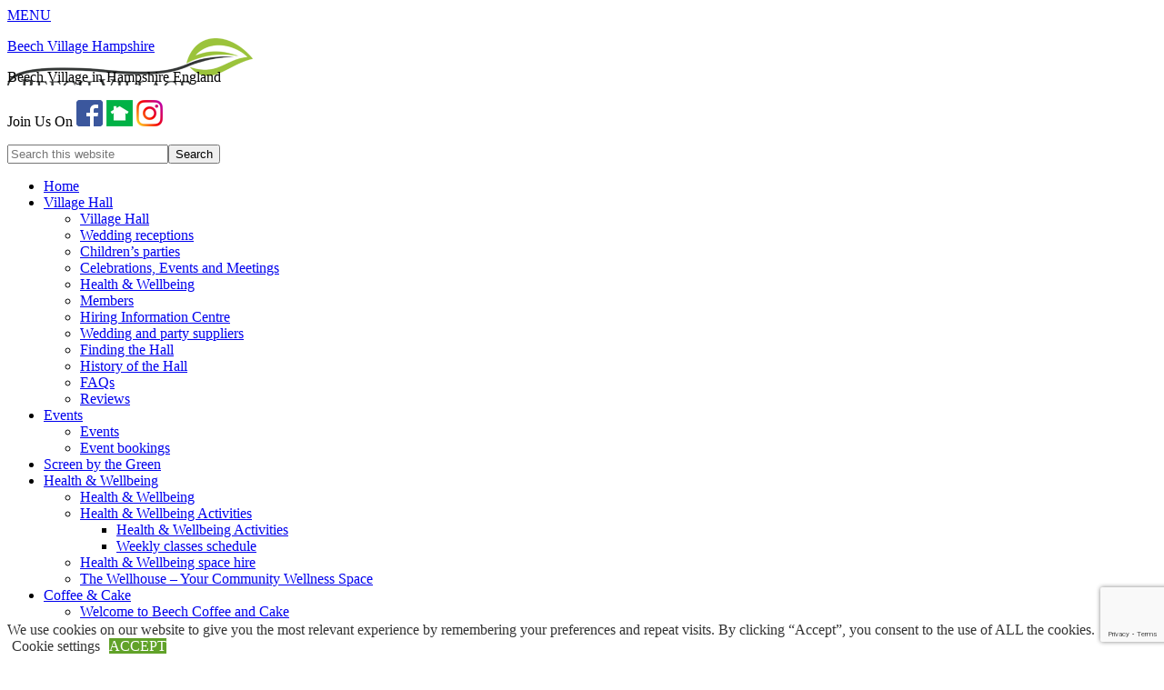

--- FILE ---
content_type: text/html; charset=UTF-8
request_url: https://www.beechvillage.org.uk/2013/10/bvh-chairmans-report-2013/
body_size: 25895
content:
<!DOCTYPE html>
<html lang="en-GB">
<head >
<meta charset="UTF-8" />
<meta name="viewport" content="width=device-width, initial-scale=1" />
<meta name="viewport" content="width=device-width, initial-scale=1.0"/><meta name='robots' content='index, follow, max-image-preview:large, max-snippet:-1, max-video-preview:-1' />

	<!-- This site is optimized with the Yoast SEO plugin v26.8 - https://yoast.com/product/yoast-seo-wordpress/ -->
	<title>BVH Chairman&#039;s Report, AGM 2013 - Beech Village Hampshire</title>
	<link rel="canonical" href="https://www.beechvillage.org.uk/2013/10/bvh-chairmans-report-2013/" />
	<meta property="og:locale" content="en_GB" />
	<meta property="og:type" content="article" />
	<meta property="og:title" content="BVH Chairman&#039;s Report, AGM 2013 - Beech Village Hampshire" />
	<meta property="og:description" content="Annual General Meeting of Beech Village Hall and Recreation Ground Charity 25th October 2013 at Beech Village Hall I am pleased to report that the Hall has been in regular and continuous use this year, as in the past. It is clearly a successful and valuable part of our local community, providing a resource that we [&hellip;]" />
	<meta property="og:url" content="https://www.beechvillage.org.uk/2013/10/bvh-chairmans-report-2013/" />
	<meta property="og:site_name" content="Beech Village Hampshire" />
	<meta property="article:publisher" content="https://en-gb.facebook.com/beechvillagehall/" />
	<meta property="article:published_time" content="2013-10-25T17:25:48+00:00" />
	<meta property="article:modified_time" content="2014-01-08T18:11:57+00:00" />
	<meta property="og:image" content="https://www.beechvillage.org.uk/site/wp-content/uploads/2009/04/microphone.jpg" />
	<meta property="og:image:width" content="450" />
	<meta property="og:image:height" content="640" />
	<meta property="og:image:type" content="image/jpeg" />
	<meta name="author" content="StellaC" />
	<meta name="twitter:card" content="summary_large_image" />
	<meta name="twitter:label1" content="Written by" />
	<meta name="twitter:data1" content="StellaC" />
	<meta name="twitter:label2" content="Estimated reading time" />
	<meta name="twitter:data2" content="5 minutes" />
	<script type="application/ld+json" class="yoast-schema-graph">{"@context":"https://schema.org","@graph":[{"@type":"Article","@id":"https://www.beechvillage.org.uk/2013/10/bvh-chairmans-report-2013/#article","isPartOf":{"@id":"https://www.beechvillage.org.uk/2013/10/bvh-chairmans-report-2013/"},"author":{"name":"StellaC","@id":"https://www.beechvillage.org.uk/#/schema/person/5ed697e0ff63d460685af82bea35fd12"},"headline":"BVH Chairman&#8217;s Report, AGM 2013","datePublished":"2013-10-25T17:25:48+00:00","dateModified":"2014-01-08T18:11:57+00:00","mainEntityOfPage":{"@id":"https://www.beechvillage.org.uk/2013/10/bvh-chairmans-report-2013/"},"wordCount":905,"image":{"@id":"https://www.beechvillage.org.uk/2013/10/bvh-chairmans-report-2013/#primaryimage"},"thumbnailUrl":"https://www.beechvillage.org.uk/site/wp-content/uploads/2009/04/microphone.jpg","articleSection":["Chairman's Reports","Village Hall news"],"inLanguage":"en-GB"},{"@type":"WebPage","@id":"https://www.beechvillage.org.uk/2013/10/bvh-chairmans-report-2013/","url":"https://www.beechvillage.org.uk/2013/10/bvh-chairmans-report-2013/","name":"BVH Chairman's Report, AGM 2013 - Beech Village Hampshire","isPartOf":{"@id":"https://www.beechvillage.org.uk/#website"},"primaryImageOfPage":{"@id":"https://www.beechvillage.org.uk/2013/10/bvh-chairmans-report-2013/#primaryimage"},"image":{"@id":"https://www.beechvillage.org.uk/2013/10/bvh-chairmans-report-2013/#primaryimage"},"thumbnailUrl":"https://www.beechvillage.org.uk/site/wp-content/uploads/2009/04/microphone.jpg","datePublished":"2013-10-25T17:25:48+00:00","dateModified":"2014-01-08T18:11:57+00:00","author":{"@id":"https://www.beechvillage.org.uk/#/schema/person/5ed697e0ff63d460685af82bea35fd12"},"breadcrumb":{"@id":"https://www.beechvillage.org.uk/2013/10/bvh-chairmans-report-2013/#breadcrumb"},"inLanguage":"en-GB","potentialAction":[{"@type":"ReadAction","target":["https://www.beechvillage.org.uk/2013/10/bvh-chairmans-report-2013/"]}]},{"@type":"ImageObject","inLanguage":"en-GB","@id":"https://www.beechvillage.org.uk/2013/10/bvh-chairmans-report-2013/#primaryimage","url":"https://www.beechvillage.org.uk/site/wp-content/uploads/2009/04/microphone.jpg","contentUrl":"https://www.beechvillage.org.uk/site/wp-content/uploads/2009/04/microphone.jpg","width":"450","height":"640"},{"@type":"BreadcrumbList","@id":"https://www.beechvillage.org.uk/2013/10/bvh-chairmans-report-2013/#breadcrumb","itemListElement":[{"@type":"ListItem","position":1,"name":"Home","item":"https://www.beechvillage.org.uk/"},{"@type":"ListItem","position":2,"name":"BVH Chairman&#8217;s Report, AGM 2013"}]},{"@type":"WebSite","@id":"https://www.beechvillage.org.uk/#website","url":"https://www.beechvillage.org.uk/","name":"Beech Village Hampshire","description":"Beech Village in Hampshire England","potentialAction":[{"@type":"SearchAction","target":{"@type":"EntryPoint","urlTemplate":"https://www.beechvillage.org.uk/?s={search_term_string}"},"query-input":{"@type":"PropertyValueSpecification","valueRequired":true,"valueName":"search_term_string"}}],"inLanguage":"en-GB"},{"@type":"Person","@id":"https://www.beechvillage.org.uk/#/schema/person/5ed697e0ff63d460685af82bea35fd12","name":"StellaC","image":{"@type":"ImageObject","inLanguage":"en-GB","@id":"https://www.beechvillage.org.uk/#/schema/person/image/","url":"https://secure.gravatar.com/avatar/e96b32a781d0b6f36b561cca71cba6910adcfc50c41b1a380ee2c760886b2a50?s=96&d=mm&r=g","contentUrl":"https://secure.gravatar.com/avatar/e96b32a781d0b6f36b561cca71cba6910adcfc50c41b1a380ee2c760886b2a50?s=96&d=mm&r=g","caption":"StellaC"}}]}</script>
	<!-- / Yoast SEO plugin. -->


<link rel="alternate" type="application/rss+xml" title="Beech Village  Hampshire &raquo; Feed" href="https://www.beechvillage.org.uk/feed/" />
<link rel="alternate" type="application/rss+xml" title="Beech Village  Hampshire &raquo; Comments Feed" href="https://www.beechvillage.org.uk/comments/feed/" />
<link rel="alternate" title="oEmbed (JSON)" type="application/json+oembed" href="https://www.beechvillage.org.uk/wp-json/oembed/1.0/embed?url=https%3A%2F%2Fwww.beechvillage.org.uk%2F2013%2F10%2Fbvh-chairmans-report-2013%2F" />
<link rel="alternate" title="oEmbed (XML)" type="text/xml+oembed" href="https://www.beechvillage.org.uk/wp-json/oembed/1.0/embed?url=https%3A%2F%2Fwww.beechvillage.org.uk%2F2013%2F10%2Fbvh-chairmans-report-2013%2F&#038;format=xml" />
		<!-- This site uses the Google Analytics by MonsterInsights plugin v9.11.1 - Using Analytics tracking - https://www.monsterinsights.com/ -->
							<script src="//www.googletagmanager.com/gtag/js?id=G-B6MMNTLDVF"  data-cfasync="false" data-wpfc-render="false" type="text/javascript" async></script>
			<script data-cfasync="false" data-wpfc-render="false" type="text/javascript">
				var mi_version = '9.11.1';
				var mi_track_user = true;
				var mi_no_track_reason = '';
								var MonsterInsightsDefaultLocations = {"page_location":"https:\/\/www.beechvillage.org.uk\/2013\/10\/bvh-chairmans-report-2013\/","page_referrer":"https:\/\/www.beechvillage.org.uk\/category\/village-hall-news\/chairmans-reports"};
								if ( typeof MonsterInsightsPrivacyGuardFilter === 'function' ) {
					var MonsterInsightsLocations = (typeof MonsterInsightsExcludeQuery === 'object') ? MonsterInsightsPrivacyGuardFilter( MonsterInsightsExcludeQuery ) : MonsterInsightsPrivacyGuardFilter( MonsterInsightsDefaultLocations );
				} else {
					var MonsterInsightsLocations = (typeof MonsterInsightsExcludeQuery === 'object') ? MonsterInsightsExcludeQuery : MonsterInsightsDefaultLocations;
				}

								var disableStrs = [
										'ga-disable-G-B6MMNTLDVF',
									];

				/* Function to detect opted out users */
				function __gtagTrackerIsOptedOut() {
					for (var index = 0; index < disableStrs.length; index++) {
						if (document.cookie.indexOf(disableStrs[index] + '=true') > -1) {
							return true;
						}
					}

					return false;
				}

				/* Disable tracking if the opt-out cookie exists. */
				if (__gtagTrackerIsOptedOut()) {
					for (var index = 0; index < disableStrs.length; index++) {
						window[disableStrs[index]] = true;
					}
				}

				/* Opt-out function */
				function __gtagTrackerOptout() {
					for (var index = 0; index < disableStrs.length; index++) {
						document.cookie = disableStrs[index] + '=true; expires=Thu, 31 Dec 2099 23:59:59 UTC; path=/';
						window[disableStrs[index]] = true;
					}
				}

				if ('undefined' === typeof gaOptout) {
					function gaOptout() {
						__gtagTrackerOptout();
					}
				}
								window.dataLayer = window.dataLayer || [];

				window.MonsterInsightsDualTracker = {
					helpers: {},
					trackers: {},
				};
				if (mi_track_user) {
					function __gtagDataLayer() {
						dataLayer.push(arguments);
					}

					function __gtagTracker(type, name, parameters) {
						if (!parameters) {
							parameters = {};
						}

						if (parameters.send_to) {
							__gtagDataLayer.apply(null, arguments);
							return;
						}

						if (type === 'event') {
														parameters.send_to = monsterinsights_frontend.v4_id;
							var hookName = name;
							if (typeof parameters['event_category'] !== 'undefined') {
								hookName = parameters['event_category'] + ':' + name;
							}

							if (typeof MonsterInsightsDualTracker.trackers[hookName] !== 'undefined') {
								MonsterInsightsDualTracker.trackers[hookName](parameters);
							} else {
								__gtagDataLayer('event', name, parameters);
							}
							
						} else {
							__gtagDataLayer.apply(null, arguments);
						}
					}

					__gtagTracker('js', new Date());
					__gtagTracker('set', {
						'developer_id.dZGIzZG': true,
											});
					if ( MonsterInsightsLocations.page_location ) {
						__gtagTracker('set', MonsterInsightsLocations);
					}
										__gtagTracker('config', 'G-B6MMNTLDVF', {"forceSSL":"true"} );
										window.gtag = __gtagTracker;										(function () {
						/* https://developers.google.com/analytics/devguides/collection/analyticsjs/ */
						/* ga and __gaTracker compatibility shim. */
						var noopfn = function () {
							return null;
						};
						var newtracker = function () {
							return new Tracker();
						};
						var Tracker = function () {
							return null;
						};
						var p = Tracker.prototype;
						p.get = noopfn;
						p.set = noopfn;
						p.send = function () {
							var args = Array.prototype.slice.call(arguments);
							args.unshift('send');
							__gaTracker.apply(null, args);
						};
						var __gaTracker = function () {
							var len = arguments.length;
							if (len === 0) {
								return;
							}
							var f = arguments[len - 1];
							if (typeof f !== 'object' || f === null || typeof f.hitCallback !== 'function') {
								if ('send' === arguments[0]) {
									var hitConverted, hitObject = false, action;
									if ('event' === arguments[1]) {
										if ('undefined' !== typeof arguments[3]) {
											hitObject = {
												'eventAction': arguments[3],
												'eventCategory': arguments[2],
												'eventLabel': arguments[4],
												'value': arguments[5] ? arguments[5] : 1,
											}
										}
									}
									if ('pageview' === arguments[1]) {
										if ('undefined' !== typeof arguments[2]) {
											hitObject = {
												'eventAction': 'page_view',
												'page_path': arguments[2],
											}
										}
									}
									if (typeof arguments[2] === 'object') {
										hitObject = arguments[2];
									}
									if (typeof arguments[5] === 'object') {
										Object.assign(hitObject, arguments[5]);
									}
									if ('undefined' !== typeof arguments[1].hitType) {
										hitObject = arguments[1];
										if ('pageview' === hitObject.hitType) {
											hitObject.eventAction = 'page_view';
										}
									}
									if (hitObject) {
										action = 'timing' === arguments[1].hitType ? 'timing_complete' : hitObject.eventAction;
										hitConverted = mapArgs(hitObject);
										__gtagTracker('event', action, hitConverted);
									}
								}
								return;
							}

							function mapArgs(args) {
								var arg, hit = {};
								var gaMap = {
									'eventCategory': 'event_category',
									'eventAction': 'event_action',
									'eventLabel': 'event_label',
									'eventValue': 'event_value',
									'nonInteraction': 'non_interaction',
									'timingCategory': 'event_category',
									'timingVar': 'name',
									'timingValue': 'value',
									'timingLabel': 'event_label',
									'page': 'page_path',
									'location': 'page_location',
									'title': 'page_title',
									'referrer' : 'page_referrer',
								};
								for (arg in args) {
																		if (!(!args.hasOwnProperty(arg) || !gaMap.hasOwnProperty(arg))) {
										hit[gaMap[arg]] = args[arg];
									} else {
										hit[arg] = args[arg];
									}
								}
								return hit;
							}

							try {
								f.hitCallback();
							} catch (ex) {
							}
						};
						__gaTracker.create = newtracker;
						__gaTracker.getByName = newtracker;
						__gaTracker.getAll = function () {
							return [];
						};
						__gaTracker.remove = noopfn;
						__gaTracker.loaded = true;
						window['__gaTracker'] = __gaTracker;
					})();
									} else {
										console.log("");
					(function () {
						function __gtagTracker() {
							return null;
						}

						window['__gtagTracker'] = __gtagTracker;
						window['gtag'] = __gtagTracker;
					})();
									}
			</script>
							<!-- / Google Analytics by MonsterInsights -->
		<style id='wp-img-auto-sizes-contain-inline-css' type='text/css'>
img:is([sizes=auto i],[sizes^="auto," i]){contain-intrinsic-size:3000px 1500px}
/*# sourceURL=wp-img-auto-sizes-contain-inline-css */
</style>

<link rel='stylesheet' id='sample-child-theme-css' href='https://www.beechvillage.org.uk/site/wp-content/themes/child/style.css?ver=1.8' type='text/css' media='all' />
<style id='wp-emoji-styles-inline-css' type='text/css'>

	img.wp-smiley, img.emoji {
		display: inline !important;
		border: none !important;
		box-shadow: none !important;
		height: 1em !important;
		width: 1em !important;
		margin: 0 0.07em !important;
		vertical-align: -0.1em !important;
		background: none !important;
		padding: 0 !important;
	}
/*# sourceURL=wp-emoji-styles-inline-css */
</style>
<link rel='stylesheet' id='wp-block-library-css' href='https://www.beechvillage.org.uk/site/wp-includes/css/dist/block-library/style.min.css?ver=6.9' type='text/css' media='all' />
<style id='global-styles-inline-css' type='text/css'>
:root{--wp--preset--aspect-ratio--square: 1;--wp--preset--aspect-ratio--4-3: 4/3;--wp--preset--aspect-ratio--3-4: 3/4;--wp--preset--aspect-ratio--3-2: 3/2;--wp--preset--aspect-ratio--2-3: 2/3;--wp--preset--aspect-ratio--16-9: 16/9;--wp--preset--aspect-ratio--9-16: 9/16;--wp--preset--color--black: #000000;--wp--preset--color--cyan-bluish-gray: #abb8c3;--wp--preset--color--white: #ffffff;--wp--preset--color--pale-pink: #f78da7;--wp--preset--color--vivid-red: #cf2e2e;--wp--preset--color--luminous-vivid-orange: #ff6900;--wp--preset--color--luminous-vivid-amber: #fcb900;--wp--preset--color--light-green-cyan: #7bdcb5;--wp--preset--color--vivid-green-cyan: #00d084;--wp--preset--color--pale-cyan-blue: #8ed1fc;--wp--preset--color--vivid-cyan-blue: #0693e3;--wp--preset--color--vivid-purple: #9b51e0;--wp--preset--gradient--vivid-cyan-blue-to-vivid-purple: linear-gradient(135deg,rgb(6,147,227) 0%,rgb(155,81,224) 100%);--wp--preset--gradient--light-green-cyan-to-vivid-green-cyan: linear-gradient(135deg,rgb(122,220,180) 0%,rgb(0,208,130) 100%);--wp--preset--gradient--luminous-vivid-amber-to-luminous-vivid-orange: linear-gradient(135deg,rgb(252,185,0) 0%,rgb(255,105,0) 100%);--wp--preset--gradient--luminous-vivid-orange-to-vivid-red: linear-gradient(135deg,rgb(255,105,0) 0%,rgb(207,46,46) 100%);--wp--preset--gradient--very-light-gray-to-cyan-bluish-gray: linear-gradient(135deg,rgb(238,238,238) 0%,rgb(169,184,195) 100%);--wp--preset--gradient--cool-to-warm-spectrum: linear-gradient(135deg,rgb(74,234,220) 0%,rgb(151,120,209) 20%,rgb(207,42,186) 40%,rgb(238,44,130) 60%,rgb(251,105,98) 80%,rgb(254,248,76) 100%);--wp--preset--gradient--blush-light-purple: linear-gradient(135deg,rgb(255,206,236) 0%,rgb(152,150,240) 100%);--wp--preset--gradient--blush-bordeaux: linear-gradient(135deg,rgb(254,205,165) 0%,rgb(254,45,45) 50%,rgb(107,0,62) 100%);--wp--preset--gradient--luminous-dusk: linear-gradient(135deg,rgb(255,203,112) 0%,rgb(199,81,192) 50%,rgb(65,88,208) 100%);--wp--preset--gradient--pale-ocean: linear-gradient(135deg,rgb(255,245,203) 0%,rgb(182,227,212) 50%,rgb(51,167,181) 100%);--wp--preset--gradient--electric-grass: linear-gradient(135deg,rgb(202,248,128) 0%,rgb(113,206,126) 100%);--wp--preset--gradient--midnight: linear-gradient(135deg,rgb(2,3,129) 0%,rgb(40,116,252) 100%);--wp--preset--font-size--small: 13px;--wp--preset--font-size--medium: 20px;--wp--preset--font-size--large: 36px;--wp--preset--font-size--x-large: 42px;--wp--preset--spacing--20: 0.44rem;--wp--preset--spacing--30: 0.67rem;--wp--preset--spacing--40: 1rem;--wp--preset--spacing--50: 1.5rem;--wp--preset--spacing--60: 2.25rem;--wp--preset--spacing--70: 3.38rem;--wp--preset--spacing--80: 5.06rem;--wp--preset--shadow--natural: 6px 6px 9px rgba(0, 0, 0, 0.2);--wp--preset--shadow--deep: 12px 12px 50px rgba(0, 0, 0, 0.4);--wp--preset--shadow--sharp: 6px 6px 0px rgba(0, 0, 0, 0.2);--wp--preset--shadow--outlined: 6px 6px 0px -3px rgb(255, 255, 255), 6px 6px rgb(0, 0, 0);--wp--preset--shadow--crisp: 6px 6px 0px rgb(0, 0, 0);}:where(.is-layout-flex){gap: 0.5em;}:where(.is-layout-grid){gap: 0.5em;}body .is-layout-flex{display: flex;}.is-layout-flex{flex-wrap: wrap;align-items: center;}.is-layout-flex > :is(*, div){margin: 0;}body .is-layout-grid{display: grid;}.is-layout-grid > :is(*, div){margin: 0;}:where(.wp-block-columns.is-layout-flex){gap: 2em;}:where(.wp-block-columns.is-layout-grid){gap: 2em;}:where(.wp-block-post-template.is-layout-flex){gap: 1.25em;}:where(.wp-block-post-template.is-layout-grid){gap: 1.25em;}.has-black-color{color: var(--wp--preset--color--black) !important;}.has-cyan-bluish-gray-color{color: var(--wp--preset--color--cyan-bluish-gray) !important;}.has-white-color{color: var(--wp--preset--color--white) !important;}.has-pale-pink-color{color: var(--wp--preset--color--pale-pink) !important;}.has-vivid-red-color{color: var(--wp--preset--color--vivid-red) !important;}.has-luminous-vivid-orange-color{color: var(--wp--preset--color--luminous-vivid-orange) !important;}.has-luminous-vivid-amber-color{color: var(--wp--preset--color--luminous-vivid-amber) !important;}.has-light-green-cyan-color{color: var(--wp--preset--color--light-green-cyan) !important;}.has-vivid-green-cyan-color{color: var(--wp--preset--color--vivid-green-cyan) !important;}.has-pale-cyan-blue-color{color: var(--wp--preset--color--pale-cyan-blue) !important;}.has-vivid-cyan-blue-color{color: var(--wp--preset--color--vivid-cyan-blue) !important;}.has-vivid-purple-color{color: var(--wp--preset--color--vivid-purple) !important;}.has-black-background-color{background-color: var(--wp--preset--color--black) !important;}.has-cyan-bluish-gray-background-color{background-color: var(--wp--preset--color--cyan-bluish-gray) !important;}.has-white-background-color{background-color: var(--wp--preset--color--white) !important;}.has-pale-pink-background-color{background-color: var(--wp--preset--color--pale-pink) !important;}.has-vivid-red-background-color{background-color: var(--wp--preset--color--vivid-red) !important;}.has-luminous-vivid-orange-background-color{background-color: var(--wp--preset--color--luminous-vivid-orange) !important;}.has-luminous-vivid-amber-background-color{background-color: var(--wp--preset--color--luminous-vivid-amber) !important;}.has-light-green-cyan-background-color{background-color: var(--wp--preset--color--light-green-cyan) !important;}.has-vivid-green-cyan-background-color{background-color: var(--wp--preset--color--vivid-green-cyan) !important;}.has-pale-cyan-blue-background-color{background-color: var(--wp--preset--color--pale-cyan-blue) !important;}.has-vivid-cyan-blue-background-color{background-color: var(--wp--preset--color--vivid-cyan-blue) !important;}.has-vivid-purple-background-color{background-color: var(--wp--preset--color--vivid-purple) !important;}.has-black-border-color{border-color: var(--wp--preset--color--black) !important;}.has-cyan-bluish-gray-border-color{border-color: var(--wp--preset--color--cyan-bluish-gray) !important;}.has-white-border-color{border-color: var(--wp--preset--color--white) !important;}.has-pale-pink-border-color{border-color: var(--wp--preset--color--pale-pink) !important;}.has-vivid-red-border-color{border-color: var(--wp--preset--color--vivid-red) !important;}.has-luminous-vivid-orange-border-color{border-color: var(--wp--preset--color--luminous-vivid-orange) !important;}.has-luminous-vivid-amber-border-color{border-color: var(--wp--preset--color--luminous-vivid-amber) !important;}.has-light-green-cyan-border-color{border-color: var(--wp--preset--color--light-green-cyan) !important;}.has-vivid-green-cyan-border-color{border-color: var(--wp--preset--color--vivid-green-cyan) !important;}.has-pale-cyan-blue-border-color{border-color: var(--wp--preset--color--pale-cyan-blue) !important;}.has-vivid-cyan-blue-border-color{border-color: var(--wp--preset--color--vivid-cyan-blue) !important;}.has-vivid-purple-border-color{border-color: var(--wp--preset--color--vivid-purple) !important;}.has-vivid-cyan-blue-to-vivid-purple-gradient-background{background: var(--wp--preset--gradient--vivid-cyan-blue-to-vivid-purple) !important;}.has-light-green-cyan-to-vivid-green-cyan-gradient-background{background: var(--wp--preset--gradient--light-green-cyan-to-vivid-green-cyan) !important;}.has-luminous-vivid-amber-to-luminous-vivid-orange-gradient-background{background: var(--wp--preset--gradient--luminous-vivid-amber-to-luminous-vivid-orange) !important;}.has-luminous-vivid-orange-to-vivid-red-gradient-background{background: var(--wp--preset--gradient--luminous-vivid-orange-to-vivid-red) !important;}.has-very-light-gray-to-cyan-bluish-gray-gradient-background{background: var(--wp--preset--gradient--very-light-gray-to-cyan-bluish-gray) !important;}.has-cool-to-warm-spectrum-gradient-background{background: var(--wp--preset--gradient--cool-to-warm-spectrum) !important;}.has-blush-light-purple-gradient-background{background: var(--wp--preset--gradient--blush-light-purple) !important;}.has-blush-bordeaux-gradient-background{background: var(--wp--preset--gradient--blush-bordeaux) !important;}.has-luminous-dusk-gradient-background{background: var(--wp--preset--gradient--luminous-dusk) !important;}.has-pale-ocean-gradient-background{background: var(--wp--preset--gradient--pale-ocean) !important;}.has-electric-grass-gradient-background{background: var(--wp--preset--gradient--electric-grass) !important;}.has-midnight-gradient-background{background: var(--wp--preset--gradient--midnight) !important;}.has-small-font-size{font-size: var(--wp--preset--font-size--small) !important;}.has-medium-font-size{font-size: var(--wp--preset--font-size--medium) !important;}.has-large-font-size{font-size: var(--wp--preset--font-size--large) !important;}.has-x-large-font-size{font-size: var(--wp--preset--font-size--x-large) !important;}
/*# sourceURL=global-styles-inline-css */
</style>

<style id='classic-theme-styles-inline-css' type='text/css'>
/*! This file is auto-generated */
.wp-block-button__link{color:#fff;background-color:#32373c;border-radius:9999px;box-shadow:none;text-decoration:none;padding:calc(.667em + 2px) calc(1.333em + 2px);font-size:1.125em}.wp-block-file__button{background:#32373c;color:#fff;text-decoration:none}
/*# sourceURL=/wp-includes/css/classic-themes.min.css */
</style>
<link rel='stylesheet' id='contact-form-7-css' href='https://www.beechvillage.org.uk/site/wp-content/plugins/contact-form-7/includes/css/styles.css?ver=6.1.4' type='text/css' media='all' />
<link rel='stylesheet' id='cookie-law-info-css' href='https://www.beechvillage.org.uk/site/wp-content/plugins/cookie-law-info/legacy/public/css/cookie-law-info-public.css?ver=3.4.0' type='text/css' media='all' />
<link rel='stylesheet' id='cookie-law-info-gdpr-css' href='https://www.beechvillage.org.uk/site/wp-content/plugins/cookie-law-info/legacy/public/css/cookie-law-info-gdpr.css?ver=3.4.0' type='text/css' media='all' />
<link rel='stylesheet' id='events-manager-css' href='https://www.beechvillage.org.uk/site/wp-content/plugins/events-manager/includes/css/events-manager.min.css?ver=7.2.3.1' type='text/css' media='all' />
<style id='grw-public-main-css-inline-css' type='text/css'>
.wp-gr,.wp-gr *,.wp-gr ::after,.wp-gr ::before{box-sizing:border-box}.wp-gr{display:block;direction:ltr;font-size:var(--font-size, 16px);font-family:var(--font-family, inherit);font-style:normal;font-weight:400;text-align:start;line-height:normal;overflow:visible;text-decoration:none;list-style-type:disc;box-sizing:border-box;visibility:visible!important}.wp-gr div,.wp-gr span{margin:0;padding:0;color:inherit;font:inherit;line-height:normal;letter-spacing:normal;text-transform:none;text-decoration:none;border:0;background:0 0}.wp-gr a{color:inherit;border:0;text-decoration:none;background:0 0;cursor:pointer}.wp-gr a:focus{outline:0}.wp-gr a:focus-visible{outline:2px solid currentColor;outline-offset:2px}.wp-gr img{display:block;max-width:100%;height:auto;margin:0;padding:0;border:0;line-height:0;vertical-align:middle}.wp-gr i{font-style:normal;font-weight:inherit;margin:0;padding:0;border:0;vertical-align:middle;background:0 0}.wp-gr svg{display:inline-block;width:auto;height:auto;vertical-align:middle;overflow:visible}.wp-gr svg use{opacity:1;visibility:visible}.wp-gr{--card-gap:4px;--rev-gap:4px;--img-size:46px;--media-gap:8px;--media-size:40px;--media-lines:2;--color:#fb8e28;--rev-color:#f4f4f4;--rpi-star-color:var(--star-color, var(--color));--slider-dot-size:8px;--slider-dot-gap:8px;--slider-dots-visible:5;--slider-act-dot-color:var(--color)}.wp-gr .wp-google-based,.wp-gr .wp-google-powered{margin:0!important;padding:0!important;color:var(--head-based-color,#555)!important}.wp-gr .wp-google-powered{color:var(--powered-color,#777)!important;font-size:16px;font-weight:600}.wp-gr .wp-google-powered>span{font-weight:600!important}.wp-gr .grw-img{position:relative!important;min-width:var(--img-size)!important;max-width:var(--img-size)!important;height:var(--img-size)!important;border:none!important;z-index:3!important}.wp-gr .grw-img-wrap{position:relative;min-width:var(--img-size)!important;max-width:var(--img-size)!important;overflow:visible}.wp-gr .grw-img-wrap::before{content:'';position:absolute;top:0;left:0;width:var(--img-size);height:var(--img-size);border-radius:50%;box-shadow:0 0 2px rgba(0,0,0,.12),0 2px 4px rgba(0,0,0,.24)!important;pointer-events:none}.wp-gr .grw-header .grw-img{border-radius:50%}.wp-gr .grw-header.wp-place-center{width:100%!important}.wp-gr .wp-google-name{color:var(--name-color,#333)!important;font-size:100%!important;font-weight:700!important;text-decoration:none!important;white-space:nowrap!important;text-overflow:ellipsis!important;overflow:hidden!important;width:100%!important;text-align:var(--align,start)!important}.wp-gr .grw-header .wp-google-name{width:100%!important;margin:0!important;padding:0!important;font-size:128%!important;white-space:normal!important}.wp-gr .grw-header-inner>.rpi-flx{overflow:hidden!important}.wp-gr a.wp-google-name{color:#427fed!important;text-decoration:none!important}.wp-gr .wp-google-time{color:#555!important;font-size:13px!important;white-space:nowrap!important}.wp-gr .wp-google-text{color:var(--text-color,#222)!important;font-size:15px!important;line-height:24px!important;max-width:100%!important;overflow:hidden!important;white-space:pre-wrap!important;word-break:break-word!important;vertical-align:middle!important}.wp-gr .rpi-stars+.wp-google-text{padding-left:4px!important}.wp-gr .wp-more{display:none}.wp-gr .wp-more-toggle{color:#136aaf!important;cursor:pointer!important;text-decoration:none!important}.wp-gr .wp-google-url{display:block;margin:4px auto!important;color:#136aaf!important;text-align:center!important}.wp-gr.wp-dark .wp-google-name{color:#eee!important}.wp-gr.rpi.wp-dark .wp-google-name a{color:var(--head-based-color,#eee)!important}.wp-gr.wp-dark .wp-google-time{color:#bbb!important}.wp-gr.wp-dark .wp-google-text{color:#ececec!important}.wp-gr.wp-dark .wp-google-powered{color:var(--powered-color,#fff)!important}.wp-gr.wp-dark .wp-google-based{color:var(--head-based-color,#999)!important}.wp-gr:not(.wp-dark) .grw-review-inner.grw-backgnd{background:var(--rev-color)!important}.wp-gr.rpi .wp-google-name{font-size:100%!important}.wp-gr.rpi .grw-hide,.wp-gr.rpi .wp-google-hide{display:none}.wp-gr.rpi .wp-google-name a{color:var(--head-name-color,#333)!important;font-size:18px!important;text-decoration:none!important}.wp-gr.rpi a.wp-google-name{margin:0!important;color:var(--name-color,#154fc1)!important;text-decoration:none!important;white-space:nowrap!important;text-overflow:ellipsis!important}.wp-gr{display:block!important;width:100%!important;margin:0!important;padding:0!important;text-align:left!important;direction:ltr!important;box-sizing:border-box!important}.wp-gr .grw-row{display:-ms-flexbox!important;display:flex!important;flex-wrap:nowrap!important;align-items:center!important;-ms-flex-wrap:nowrap!important;-ms-flex-align:center!important}.grw-row.grw-row-xs{-ms-flex-wrap:wrap!important;flex-wrap:wrap!important}.grw-row-x .grw-header+.grw-content .grw-review,.grw-row-xs .grw-content,.grw-row-xs .grw-header,.grw-row-xs .grw-review{--col:1}.grw-row-xl .grw-header+.grw-content{--col:1.2}.grw-row-l .grw-header+.grw-content{--col:1.25}.grw-row-m .grw-header+.grw-content{--col:1.333333}.grw-row-s .grw-header+.grw-content{--col:1.5}.grw-row-s .grw-header+.grw-content .grw-review,.grw-row-x .grw-header,.grw-row-x .grw-header+.grw-content,.grw-row-x .grw-review{--col:2}.grw-row-m .grw-header+.grw-content .grw-review,.grw-row-s .grw-header,.grw-row-s .grw-review{--col:3}.grw-row-l .grw-review,.grw-row-m .grw-header,.grw-row-m .grw-review{--col:4}.grw-row-l .grw-header,.grw-row-xl .grw-review{--col:5}.grw-row-xl .grw-header{--col:6}.grw-row .grw-content,.grw-row .grw-header{-ms-flex:1 0 calc(100% / var(--col,3))!important;flex:1 0 calc(100% / var(--col,3))!important;width:calc(100% / var(--col,3))!important}.grw-row .grw-review{-ms-flex:1 0 calc((100% - var(--card-gap,16px)*(var(--col,3) - 1))/ var(--col,3))!important;flex:1 0 calc((100% - var(--card-gap,16px)*(var(--col,3) - 1))/ var(--col,3))!important;width:calc((100% - var(--card-gap,16px)*(var(--col,3) - 1))/ var(--col,3))!important}.wp-gr .grw-content{position:relative!important;min-width:0!important}.wp-gr .grw-content-inner{position:relative!important;display:flex!important;align-items:center!important}.wp-gr .grw-review-inner{height:100%!important}.wp-gr .grw-header-inner,.wp-gr .grw-review-inner{position:relative!important;margin:4px!important;padding:16px!important;width:100%!important}.wp-gr .wp-google-list .grw-header-inner{padding:0 0 16px 0!important}.wp-gr .grw-review-inner.grw-round{border-radius:8px!important}.wp-gr .grw-review-inner.grw-shadow{box-shadow:0 0 2px rgba(0,0,0,.12),0 2px 4px rgba(0,0,0,.24)!important}.wp-gr .grw-review-inner>svg{position:absolute!important;top:10px!important;right:10px!important;width:16px!important;height:16px!important}.wp-gr .grw-review{display:flex;position:relative!important;justify-content:center!important;align-items:center!important;flex-shrink:0!important}.wp-gr .grw-review .wp-google-left{display:block!important;overflow:hidden!important;white-space:nowrap!important;text-overflow:ellipsis!important;line-height:24px!important;padding-bottom:2px!important}.wp-gr .grw-review .wp-google-feedback{height:100px!important;overflow-y:auto!important}.wp-gr .grw-scroll::-webkit-scrollbar{width:4px!important}.wp-gr .grw-scroll::-webkit-scrollbar-track{-webkit-box-shadow:inset 0 0 6px rgba(0,0,0,.3)!important;-webkit-border-radius:4px!important;border-radius:4px!important}.wp-gr .grw-scroll::-webkit-scrollbar-thumb{-webkit-border-radius:10px!important;border-radius:10px!important;background:#ccc!important;-webkit-box-shadow:inset 0 0 6px rgba(0,0,0,.5)!important}.wp-gr .wp-google-wr{display:flex;margin:0!important}.wp-gr .wp-google-wr a{color:#fff!important;padding:4px 12px 8px!important;outline:0!important;border-radius:27px!important;background:var(--btn-color,#1f67e7)!important;white-space:nowrap!important;vertical-align:middle!important;opacity:.9!important;text-shadow:1px 1px 0 #888!important;box-shadow:0 0 2px rgba(0,0,0,.12),0 2px 4px rgba(0,0,0,.24)!important;user-select:none!important;transition:all .2s ease-in-out!important}.wp-gr .wp-google-wr a:hover{opacity:.95!important;background:var(--btn-color,#1f67e7)!important;box-shadow:0 0 2px rgba(0,0,0,.12),0 3px 5px rgba(0,0,0,.24)!important}.wp-gr .wp-google-wr a:active{opacity:1!important;background:var(--btn-color,#1f67e7)!important;box-shadow:none!important}.wp-gr .wp-google-wr a svg{display:inline-block;width:16px;height:16px;padding:1px;margin:0 0 0 4px;background:#fff;border-radius:50%}.wp-gr[data-layout=grid] .grw-reviews{display:flex;gap:var(--card-gap,12px);flex-wrap:wrap!important;-ms-flex-wrap:wrap!important}.wp-gr .grw-b{font-weight:700!important;white-space:nowrap!important}.wp-gr .wp-google-reply{font-size:14px!important;margin-top:auto!important;margin-left:6px!important;padding-left:6px!important;border-left:1px solid #999!important;overflow:hidden!important;overflow-y:auto!important;line-height:20px!important;max-height:44px!important}.wp-gr .wp-google-reply>div{display:flex;gap:4px;align-items:center}.wp-gr .wp-google-reply .wp-google-time{font-size:11px!important;white-space:nowrap!important}.wp-gr .wp-google-img{display:flex;flex-wrap:wrap;gap:var(--media-gap);max-height:calc((var(--media-size) + var(--media-gap)) * var(--media-lines) - 2px)!important;overflow-y:auto!important}.wp-gr .wp-google-img img{display:flex;width:var(--media-size)!important;height:var(--media-size)!important;cursor:pointer!important;border-radius:3px!important;box-shadow:0 0 2px rgba(0,0,0,.12),0 2px 4px rgba(0,0,0,.24)!important}.rpi-flx{display:var(--flx,flex)!important;flex-direction:var(--dir,column)!important;gap:var(--gap,2px)!important;align-items:var(--align,flex-start)!important;flex-wrap:var(--wrap,nowrap)!important;overflow:var(--overflow,visible)!important;width:100%!important}.rpi-col16{--dir:column;--gap:16px;--align:flex-start;--overflow:hidden}.rpi-col12{--dir:column;--gap:12px;--align:flex-start;--overflow:hidden}.rpi-col6{--dir:column;--gap:6px;--align:flex-start;--overflow:hidden}.rpi-col8{--dir:column;--gap:8px;--align:flex-start}.rpi-col4{--dir:column;--gap:4px;--align:flex-start}.rpi-row12-center{--dir:row;--gap:12px;--align:center;--overflow:visible}.rpi-row12{--dir:row;--gap:12px;--align:flex-start}:root{--star-gap:2px;--rpi-star-size:20px;--rpi-star-color:#fb8e28;--rpi-star-empty-color:#cccccc;--rpi-icon-scale-google:1.00;--rpi-icon-scale-yelp:0.92;--rpi-icon-scale-fb:1.125;--rpi-yelp-empty-color:#cccccc;--rpi-yelp-five-color:#fb433c;--rpi-yelp-four-color:#ff643d;--rpi-yelp-three-color:#ff8742;--rpi-yelp-two-color:#ffad48;--rpi-yelp-one-color:#ffcc4b;--rpi-yelp-radius:3px;--rpi-fb-color:#fa3e3e;--rpi-fb-radius:3px;--rpi-star-empty:url("data:image/svg+xml;utf8,%3Csvg xmlns='http://www.w3.org/2000/svg' viewBox='0 0 24 24'%3E%3Cpath d='M11.48 3.499a.562.562 0 0 1 1.04 0l2.125 5.111a.563.563 0 0 0 .475.345l5.518.442c.499.04.701.663.321.988l-4.204 3.602a.563.563 0 0 0-.182.557l1.285 5.385a.562.562 0 0 1-.84.61l-4.725-2.885a.562.562 0 0 0-.586 0L6.982 20.54a.562.562 0 0 1-.84-.61l1.285-5.386a.562.562 0 0 0-.182-.557l-4.204-3.602a.562.562 0 0 1 .321-.988l5.518-.442a.563.563 0 0 0 .475-.345L11.48 3.5Z' fill='none' stroke='currentColor' stroke-width='1.5' stroke-linejoin='round'/%3E%3C/svg%3E");--rpi-star-mask:url("data:image/svg+xml;utf8,%3Csvg xmlns='http://www.w3.org/2000/svg' viewBox='0 0 24 24'%3E%3Cpath d='M10.7881 3.21068C11.2364 2.13274 12.7635 2.13273 13.2118 3.21068L15.2938 8.2164L20.6979 8.64964C21.8616 8.74293 22.3335 10.1952 21.4469 10.9547L17.3295 14.4817L18.5874 19.7551C18.8583 20.8908 17.6229 21.7883 16.6266 21.1798L11.9999 18.3538L7.37329 21.1798C6.37697 21.7883 5.14158 20.8908 5.41246 19.7551L6.67038 14.4817L2.55303 10.9547C1.66639 10.1952 2.13826 8.74293 3.302 8.64964L8.70609 8.2164L10.7881 3.21068Z'/%3E%3C/svg%3E")}.rpi-stars .rpi-star{display:none!important}.rpi-star,.rpi-stars-tripadvisor,.rpi-stars-yelp{display:var(--flx,flex);align-items:center;gap:var(--gap,4px);text-align:start;z-index:9}.rpi-star[data-rating]:empty::before{content:attr(data-rating);color:var(--rpi-rating-color,var(--rpi-star-color));font-size:var(--head-grade-fs, 18px);font-weight:var(--head-grade-weight,900)}.rpi-star i{padding:0 2px;cursor:pointer!important;background-color:var(--rpi-star-empty-color)}.rpi-star[data-rating="1"] i:nth-child(-n+1),.rpi-star[data-rating="2"] i:nth-child(-n+2),.rpi-star[data-rating="3"] i:nth-child(-n+3),.rpi-star[data-rating="4"] i:nth-child(-n+4),.rpi-star[data-rating="5"] i:nth-child(-n+5){background-color:var(--rpi-star-color)}.rpi-star:hover i{background-color:var(--rpi-star-color)!important}.rpi-star i:hover~i{background-color:var(--rpi-star-empty-color)!important}.rpi-star i,.rpi-star[data-rating]:empty::after{content:'';width:var(--rpi-star-size)!important;height:var(--rpi-star-size)!important;-webkit-mask-image:var(--rpi-star-mask)!important;-webkit-mask-repeat:no-repeat!important;-webkit-mask-position:center!important;-webkit-mask-size:contain!important;mask-image:var(--rpi-star-mask)!important;mask-repeat:no-repeat!important;mask-position:center!important;mask-size:contain!important}.rpi-star[data-rating]:empty::after{background-color:var(--rpi-star-color)}.rpi-star+.rpi-stars{--stars-offset:1;--stars:calc(var(--stars-max) - var(--stars-offset))}.rpi-stars{--star-size:var(--rpi-star-size, 18px);--star-color:var(--rpi-star-color);--empty:var(--rpi-star-empty);--mask:var(--rpi-star-mask);--stars:5;--icon-scale:1;--rating-scale:0.8;--gap:var(--star-gap, 2px);--stars-w:calc(var(--stars) * (var(--star-size) + var(--star-gap)));--fill:calc((var(--rating) / var(--stars)) * 100%);--bg-size:calc(var(--star-size) * var(--icon-scale));--bg-size-x:calc(var(--bg-size) + var(--star-gap));position:relative!important;display:inline-flex!important;align-items:center!important;align-self:var(--star-align-self,start)!important;width:max-content!important;height:var(--star-size)!important;font-size:calc(var(--star-size) * var(--rating-scale))!important;font-weight:900!important;color:var(--rpi-rating-color,var(--star-color))!important;white-space:nowrap!important;vertical-align:middle!important;padding-right:calc(var(--stars-w) + var(--gap))!important}.rpi-stars:empty{--gap:calc(-1 * (var(--star-gap) / 2 + 1px))}.rpi-stars::before{content:''!important;position:absolute!important;top:50%!important;right:0!important;width:var(--stars-w)!important;height:var(--star-size)!important;transform:translateY(-50%)!important;background-color:var(--star-color)!important;-webkit-mask-image:var(--empty)!important;-webkit-mask-repeat:repeat-x!important;-webkit-mask-position:left center!important;-webkit-mask-size:var(--bg-size-x) var(--bg-size)!important;mask-image:var(--empty)!important;mask-repeat:repeat-x!important;mask-position:left center!important;mask-size:var(--bg-size-x) var(--bg-size)!important}.rpi-stars::after{content:''!important;position:absolute!important;top:50%!important;right:0!important;width:var(--stars-w)!important;height:var(--star-size)!important;transform:translateY(-50%)!important;background-color:var(--star-color)!important;-webkit-mask-image:var(--mask)!important;-webkit-mask-repeat:repeat-x!important;-webkit-mask-position:left center!important;-webkit-mask-size:var(--bg-size-x) var(--bg-size)!important;mask-image:var(--mask)!important;mask-repeat:repeat-x!important;mask-position:left center!important;mask-size:var(--bg-size-x) var(--bg-size)!important;clip-path:inset(0 calc(100% - var(--fill)) 0 0)!important}.rpi-stars-yelp{--icon-scale:var(--rpi-icon-scale-yelp);--empty-color:var(--rpi-yelp-empty-color);--five-color:var(--rpi-yelp-five-color);--four-color:var(--rpi-yelp-four-color);--three-color:var(--rpi-yelp-three-color);--two-color:var(--rpi-yelp-two-color);--one-color:var(--rpi-yelp-one-color);--star-size:var(--rpi-star-size);--rating:0;--gap:4px;--radius:var(--rpi-yelp-radius);display:inline-flex!important;gap:var(--gap)!important;line-height:0!important;vertical-align:top!important}.rpi-stars-yelp i{position:relative!important;display:inline-block!important;font-style:normal!important;flex:0 0 auto!important;width:var(--star-size)!important;height:var(--star-size)!important;border-radius:var(--radius)!important;background-color:var(--empty-color)!important;background-image:linear-gradient(90deg,var(--star-color) 0 calc(var(--fill,0) * 1%),transparent calc(var(--fill,0) * 1%))!important;background-repeat:no-repeat!important;background-size:100% 100%!important;box-sizing:border-box!important}.rpi-stars-yelp i::after{content:''!important;position:absolute!important;inset:0!important;background-color:#fff!important;-webkit-mask-image:var(--rpi-star-mask)!important;-webkit-mask-repeat:no-repeat!important;-webkit-mask-size:calc(70% / var(--icon-scale)) calc(70% / var(--icon-scale))!important;-webkit-mask-position:center!important;mask-image:var(--rpi-star-mask)!important;mask-repeat:no-repeat!important;mask-size:calc(70% / var(--icon-scale)) calc(70% / var(--icon-scale))!important;mask-position:center!important}.rpi-stars-yelp,.rpi-stars-yelp[data-rating]::before{content:attr(data-rating);color:var(--rpi-rating-color,var(--star-color));font-size:var(--head-grade-fs, 18px);font-weight:var(--head-grade-weight,900)}.rpi-stars-yelp i:first-child{--fill:clamp(0, (var(--rating) - 0) * 100, 100)}.rpi-stars-yelp i:nth-child(2){--fill:clamp(0, (var(--rating) - 1) * 100, 100)}.rpi-stars-yelp i:nth-child(3){--fill:clamp(0, (var(--rating) - 2) * 100, 100)}.rpi-stars-yelp i:nth-child(4){--fill:clamp(0, (var(--rating) - 3) * 100, 100)}.rpi-stars-yelp i:nth-child(5){--fill:clamp(0, (var(--rating) - 4) * 100, 100)}.rpi-stars-yelp[data-stars^="1"]{--rating:1.5;--star-color:var(--one-color)}.rpi-stars-yelp[data-stars="1"]{--rating:1}.rpi-stars-yelp[data-stars^="2"]{--rating:2.5;--star-color:var(--two-color)}.rpi-stars-yelp[data-stars="2"]{--rating:2}.rpi-stars-yelp[data-stars^="3"]{--rating:3.5;--star-color:var(--three-color)}.rpi-stars-yelp[data-stars="3"]{--rating:3}.rpi-stars-yelp[data-stars^="4"]{--rating:4.5;--star-color:var(--four-color)}.rpi-stars-yelp[data-stars="4"]{--rating:4}.rpi-stars-yelp[data-stars^="5"]{--rating:5;--star-color:var(--five-color)}.rpi-stars-tripadvisor{--empty-color:#ffffff;--border-color:#5ba672;--fill-color:#5ba672;--rpi-dot-size:var(--rpi-star-size);--rating:0;--gap:4px;--border:3px;display:inline-flex!important;gap:var(--gap)!important;line-height:0!important;vertical-align:top!important}.rpi-stars-tripadvisor i{width:var(--rpi-dot-size)!important;height:var(--rpi-dot-size)!important;display:inline-block!important;position:relative!important;flex:0 0 auto!important;box-sizing:border-box!important;border-radius:999px!important;border:var(--border) solid var(--border-color)!important;background-color:var(--empty-color)!important;background-image:linear-gradient(90deg,var(--fill-color) 0 calc(var(--fill,0) * 1%),transparent calc(var(--fill,0) * 1%))!important;background-repeat:no-repeat!important;background-size:100% 100%!important}.rpi-stars-tripadvisor,.rpi-stars-tripadvisor[data-rating]::before{content:attr(data-rating);color:var(--rpi-rating-color,var(--fill-color));font-size:var(--head-grade-fs, 18px);font-weight:var(--head-grade-weight,900)}.rpi-stars-tripadvisor i:first-child{--fill:clamp(0, (var(--rating) - 0) * 100, 100)}.rpi-stars-tripadvisor i:nth-child(2){--fill:clamp(0, (var(--rating) - 1) * 100, 100)}.rpi-stars-tripadvisor i:nth-child(3){--fill:clamp(0, (var(--rating) - 2) * 100, 100)}.rpi-stars-tripadvisor i:nth-child(4){--fill:clamp(0, (var(--rating) - 3) * 100, 100)}.rpi-stars-tripadvisor i:nth-child(5){--fill:clamp(0, (var(--rating) - 4) * 100, 100)}.rpi-stars-tripadvisor[data-stars^="1"]{--rating:1.5}.rpi-stars-tripadvisor[data-stars="1"]{--rating:1}.rpi-stars-tripadvisor[data-stars^="2"]{--rating:2.5}.rpi-stars-tripadvisor[data-stars="2"]{--rating:2}.rpi-stars-tripadvisor[data-stars^="3"]{--rating:3.5}.rpi-stars-tripadvisor[data-stars="3"]{--rating:3}.rpi-stars-tripadvisor[data-stars^="4"]{--rating:4.5}.rpi-stars-tripadvisor[data-stars="4"]{--rating:4}.rpi-stars-tripadvisor[data-stars^="5"]{--rating:5}.rpi-star-fb{--icon-scale:var(--rpi-icon-scale-fb);--size:var(--rpi-star-size, 18px);--color:var(--rpi-fb-color, #fa3e3e);--radius:var(--rpi-fb-radius, 3px);--tail-w:calc(var(--size) / 3);--tail-h:calc(var(--size) / 3.6);--tail-offset:calc(var(--size) / 4.5);--tail-overlap:1px;--gap:0.25em;--label-scale:0.85;--fb-star:url("data:image/svg+xml;utf8,%3Csvg xmlns='http://www.w3.org/2000/svg' viewBox='0 0 24 24'%3E%3Cpath d='M10.7881 3.21068C11.2364 2.13274 12.7635 2.13273 13.2118 3.21068L15.2938 8.2164L20.6979 8.64964C21.8616 8.74293 22.3335 10.1952 21.4469 10.9547L17.3295 14.4817L18.5874 19.7551C18.8583 20.8908 17.6229 21.7883 16.6266 21.1798L11.9999 18.3538L7.37329 21.1798C6.37697 21.7883 5.14158 20.8908 5.41246 19.7551L6.67038 14.4817L2.55303 10.9547C1.66639 10.1952 2.13826 8.74293 3.302 8.64964L8.70609 8.2164L10.7881 3.21068Z' fill='%23fff'/%3E%3C/svg%3E");position:relative!important;display:inline-flex!important;align-items:center;align-self:var(--star-align-self,start);height:var(--size)!important;width:max-content!important;white-space:nowrap!important;vertical-align:middle!important;font-size:calc(var(--size) * var(--label-scale))!important;line-height:1!important;padding-left:calc(var(--size) + var(--gap))!important}.rpi-star-fb::before{content:''!important;position:absolute!important;left:0!important;top:50%!important;transform:translateY(-50%)!important;width:var(--size)!important;height:var(--size)!important;background-color:var(--color)!important;border-radius:var(--radius)!important;background-image:var(--fb-star)!important;background-repeat:no-repeat!important;background-position:center!important;background-size:calc(70% / var(--icon-scale)) calc(70% / var(--icon-scale))!important}.rpi-star-fb::after{content:''!important;position:absolute!important;left:var(--tail-offset)!important;top:50%!important;width:0!important;height:0!important;transform:translateY(calc(var(--size)/ 2 - var(--tail-overlap)))!important;border-top:var(--tail-h) solid var(--color)!important;border-right:var(--tail-w) solid transparent!important}.rpi-star-fb[data-rating="1"]{--color:#cccccc}:root{--rpi-lt:url("data:image/svg+xml;utf8,%3Csvg xmlns='http://www.w3.org/2000/svg' width='24' height='24' viewBox='0 0 24 24' fill='none' stroke='currentColor' stroke-width='2' stroke-linecap='round' stroke-linejoin='round'%3E%3Cpath d='m15 18-6-6 6-6'%3E%3C/path%3E%3C/svg%3E") no-repeat center/contain;--rpi-gt:url("data:image/svg+xml;utf8,%3Csvg xmlns='http://www.w3.org/2000/svg' width='24' height='24' viewBox='0 0 24 24' fill='none' stroke='currentColor' stroke-width='2' stroke-linecap='round' stroke-linejoin='round'%3E%3Cpath d='m9 18 6-6-6-6'%3E%3C/path%3E%3C/svg%3E") no-repeat center/contain}.rpi{--slider-btn-size:16px;--slider-btn-bg:var(--card-bg, #f5f5f5);--slider-btn-color:#777777;--slider-btn-padding:calc(var(--slider-btn-size) / 2);--slider-btn-bw:1px;--slider-btn-bc:#cccccc;--slider-btn-fs:calc(var(--slider-btn-size) + var(--slider-btn-bw));--slider-btn-shadow:0 2px 6px rgb(0 0 0 / 0.15);--slider-btn-full:calc(var(--slider-btn-size) + (var(--slider-btn-padding) * 2) + (var(--slider-btn-bw) * 2));--slider-btn-offset:0px;--slider-btn-out:calc(var(--slider-btn-full) / 2);--slider-btn-pos:calc(var(--slider-btn-out) + var(--slider-btn-offset));--slider-offset:calc(var(--slider-btn-out))}.rpi .rpi-slides{display:flex!important;flex:1!important;gap:var(--slider-gap,var(--card-gap,8px))!important;flex-wrap:nowrap!important;overflow:hidden!important;overflow-x:auto!important;scroll-snap-type:x mandatory!important;scroll-behavior:var(--rpi-slider-behavior,smooth)!important;-webkit-overflow-scrolling:touch!important;scrollbar-width:none!important}.rpi .rpi-slides::-webkit-scrollbar{display:none!important}.rpi .rpi-slide{overflow:hidden!important;padding:4px 3px!important;scroll-snap-align:start!important;transition:transform .5s!important}.rpi .rpi-slides-bite{--offset:var(--slides-bite-offset, 6px);--alpha:0.2px;--shift:var(--slider-btn-offset);--radius:calc(var(--slider-btn-out) + var(--offset));-webkit-mask:var(--slider-bite,radial-gradient(circle var(--radius) at calc(0% - var(--shift)) 50%,transparent 0,transparent calc(var(--radius) - var(--alpha)),#000 calc(var(--radius) + var(--alpha))),radial-gradient(circle var(--radius) at calc(100% + var(--shift)) 50%,transparent 0,transparent calc(var(--radius) - var(--alpha)),#000 calc(var(--radius) + var(--alpha))),linear-gradient(#000 0 0));-webkit-mask-repeat:no-repeat;-webkit-mask-size:100% 100%;-webkit-mask-composite:source-in,source-in;margin:0 var(--slider-offset,0)}.rpi .rpi-ltgt{--margin:calc(-1 * var(--slider-btn-pos) + var(--slider-offset, 0px));position:var(--slider-btn-position,absolute)!important;padding:var(--slider-btn-padding)!important;border-radius:50%!important;border:var(--slider-btn-bw) solid var(--slider-btn-bc)!important;background-color:var(--slider-btn-bg)!important;box-shadow:var(--slider-btn-shadow)!important;transition:background-color .2s ease-in-out!important;z-index:1!important}.rpi .rpi-ltgt:active{box-shadow:none!important}.rpi .rpi-ltgt.rpi-lt{left:0!important;margin-left:var(--margin)!important}.rpi .rpi-ltgt.rpi-gt{right:0!important;margin-right:var(--margin)!important}.rpi-gt::after,.rpi-lt::before{position:relative!important;content:'';display:block;width:var(--slider-btn-size);height:var(--slider-btn-size);background-color:var(--slider-btn-color)}.rpi-lt::before{-webkit-mask:var(--rpi-lt);mask:var(--rpi-lt)}.rpi-gt::after{-webkit-mask:var(--rpi-gt);mask:var(--rpi-gt)}[dir=rtl] .rpi-gt::after,[dir=rtl] .rpi-lt::before{transform:rotate(180deg)}.rpi .rpi-dots-wrap{position:absolute!important;top:calc(100% - 1px)!important;left:0!important;right:0!important;display:flex!important;justify-content:center!important;margin:0 auto!important;padding-top:var(--slider-dot-padding-top,.5em)!important;max-width:100%!important;width:calc(var(--slider-dots-visible) * var(--slider-dot-size) + (var(--slider-dots-visible) - 1) * var(--slider-dot-gap))!important}.rpi .rpi-dots{display:flex;flex-wrap:nowrap;overflow-x:scroll!important;gap:var(--slider-dot-gap);scrollbar-width:none;scroll-snap-type:x mandatory;-webkit-overflow-scrolling:touch}.rpi-dots .rpi-dot{display:inline-block!important;width:var(--slider-dot-size)!important;height:var(--slider-dot-size)!important;margin:0!important;padding:0!important;opacity:.4!important;vertical-align:middle!important;flex:1 0 auto!important;transform:scale(.6)!important;scroll-snap-align:center!important;border-radius:20px!important;background-color:var(--slider-dot-color,#999)!important}.rpi-dots .rpi-dot:hover{opacity:1!important}.rpi-dots .rpi-dot.active{opacity:1!important;transform:scale(.95)!important;background-color:var(--slider-act-dot-color,#fb8e28)!important}.rpi-dots .rpi-dot.s2{transform:scale(.85)!important}.rpi-dots .rpi-dot.s3{transform:scale(.75)!important}.rpi button{all:revert!important;margin:0!important;padding:0!important;box-shadow:none!important;border-radius:0!important;line-height:1!important;font:inherit!important;color:inherit!important;text-align:center!important;cursor:pointer!important;border:0!important;background:0 0!important;appearance:none!important;-webkit-appearance:none!important;user-select:none!important}.rpi button:focus{outline:0!important}.rpi button:focus-visible{outline:2px solid currentColor!important;outline-offset:2px!important}.rpi-x{position:absolute;top:var(--x-top,6px)!important;right:var(--x-right,8px)!important;display:flex!important;align-items:center;justify-content:center;width:var(--x-width,20px)!important;height:var(--x-height,20px)!important;cursor:pointer;opacity:var(--x-opacity, .65);border-radius:50%;background-color:var(--x-bg,#fafafa);z-index:2147483003}.rpi-x:hover{opacity:1}.rpi-x::after,.rpi-x::before{content:"";position:absolute;display:block;width:var(--x-line-width,12px);height:var(--x-line-height,1px);border-radius:2px;background-color:var(--x-color,#373737)}.rpi-x::before{transform:rotate(45deg)}.rpi-x::after{transform:rotate(-45deg)}.rpi-x.rpi-xa::before{--x-line-width:7px;--x-line-height:7px;top:4px;border-radius:0;border-right:1px solid #373737;border-bottom:1px solid #373737;background-color:transparent}.rpi-x.rpi-xa::after{content:none}.rpi-bubble:after{content:"";position:absolute;top:-8px;left:16px;bottom:auto;border-style:solid;border-width:0 8px 8px;border-color:#fff transparent}.rpi-fade{-webkit-transition:opacity 150ms ease,-webkit-transform 150ms ease;transition:opacity 150ms ease,-webkit-transform 150ms ease;transition:transform 150ms ease,opacity 150ms ease;transition:transform 150ms ease,opacity 150ms ease,-webkit-transform 150ms ease}.rpi-lightbox-wrap{--x-top:15px;--x-right:15px;--x-bg:none;--x-color:#ececec;--x-line-width:25px;--x-line-height:3px;--x-opacity:1}.rpi-lightbox{--x-top:15px;--x-right:15px;--x-bg:none;--x-color:#ececec;--x-line-width:25px;--x-line-height:3px;--x-opacity:1;position:fixed;top:0;left:0;right:0;bottom:0;display:flex;align-items:center;justify-content:center;flex-wrap:wrap;width:100%;height:100%;max-width:100%;color:#333;text-align:left;z-index:2147483003;user-select:none;background-color:rgba(0,0,0,.6);transition:all .3s ease-out}.rpi-lightbox-inner{width:95%;max-width:1200px;height:100%;max-height:calc(100vh - 80px);max-height:calc(100dvh - 80px)}@supports (container-type:inline-size){.rpi-lightbox-xxx{container-name:lightbox;container-type:inline-size}}.rpi-lightbox-xxx{position:relative;height:100%;border:none;overflow:auto;border-radius:4px;-webkit-overflow-scrolling:touch}.rpi-lightbox-content{position:relative;display:flex;flex-direction:row;justify-content:flex-start;color:#000;height:100%;flex-direction:row;border-radius:4px;background-color:#fff}.rpi-lightbox-media{position:relative;display:flex;justify-content:center;flex:2;align-items:center;width:100%;height:100%;overflow:hidden;padding-bottom:0;background-color:#000}.rpi-lightbox-btn{position:absolute;display:flex;width:30px;height:30px;font-size:36px;line-height:22px;justify-content:center;z-index:1;cursor:pointer;border-radius:50%;background-color:rgba(214,214,214,.7);transition:background .3s ease-in-out}.rpi-lightbox-btn:hover{background:#e1e1e1}.rpi-lightbox-prev{left:8px}.rpi-lightbox-next{right:8px}.rpi-lightbox-prev::before{content:'‹'}.rpi-lightbox-next::before{content:'›'}.rpi-lightbox-media img{position:relative;display:block;width:100%;height:100%;max-width:100%;max-height:100%;opacity:1;object-fit:contain;border-radius:inherit;transition:opacity .3s ease-in-out}.rpi-lightbox-review{display:flex;flex-direction:column;flex:1;height:100%;font-size:15px;color:#000;padding:0}@supports (container-type:inline-size){@container lightbox (width < 480px){.rpi-lightbox-xxx .rpi-lightbox-content{flex-direction:column}}}@media(max-width:480px){.rpi-lightbox-xxx .rpi-lightbox-content{flex-direction:column}}
/*# sourceURL=grw-public-main-css-inline-css */
</style>
<link rel='stylesheet' id='slicknavcss-css' href='https://www.beechvillage.org.uk/site/wp-content/themes/child/css/slicknav.css?ver=1' type='text/css' media='all' />
<link rel='stylesheet' id='gca-column-styles-css' href='https://www.beechvillage.org.uk/site/wp-content/plugins/genesis-columns-advanced/css/gca-column-styles.css?ver=6.9' type='text/css' media='all' />
<script type="text/javascript" src="https://www.beechvillage.org.uk/site/wp-content/plugins/google-analytics-for-wordpress/assets/js/frontend-gtag.min.js?ver=9.11.1" id="monsterinsights-frontend-script-js" async="async" data-wp-strategy="async"></script>
<script data-cfasync="false" data-wpfc-render="false" type="text/javascript" id='monsterinsights-frontend-script-js-extra'>/* <![CDATA[ */
var monsterinsights_frontend = {"js_events_tracking":"true","download_extensions":"doc,pdf,ppt,zip,xls,docx,pptx,xlsx","inbound_paths":"[]","home_url":"https:\/\/www.beechvillage.org.uk","hash_tracking":"false","v4_id":"G-B6MMNTLDVF"};/* ]]> */
</script>
<script type="text/javascript" src="https://www.beechvillage.org.uk/site/wp-includes/js/jquery/jquery.min.js?ver=3.7.1" id="jquery-core-js"></script>
<script type="text/javascript" src="https://www.beechvillage.org.uk/site/wp-includes/js/jquery/jquery-migrate.min.js?ver=3.4.1" id="jquery-migrate-js"></script>
<script type="text/javascript" id="cookie-law-info-js-extra">
/* <![CDATA[ */
var Cli_Data = {"nn_cookie_ids":[],"cookielist":[],"non_necessary_cookies":[],"ccpaEnabled":"","ccpaRegionBased":"","ccpaBarEnabled":"","strictlyEnabled":["necessary","obligatoire"],"ccpaType":"gdpr","js_blocking":"1","custom_integration":"","triggerDomRefresh":"","secure_cookies":""};
var cli_cookiebar_settings = {"animate_speed_hide":"500","animate_speed_show":"500","background":"#FFF","border":"#b1a6a6c2","border_on":"","button_1_button_colour":"#61a229","button_1_button_hover":"#4e8221","button_1_link_colour":"#fff","button_1_as_button":"1","button_1_new_win":"","button_2_button_colour":"#333","button_2_button_hover":"#292929","button_2_link_colour":"#444","button_2_as_button":"","button_2_hidebar":"","button_3_button_colour":"#3566bb","button_3_button_hover":"#2a5296","button_3_link_colour":"#fff","button_3_as_button":"1","button_3_new_win":"","button_4_button_colour":"#000","button_4_button_hover":"#000000","button_4_link_colour":"#333333","button_4_as_button":"","button_7_button_colour":"#61a229","button_7_button_hover":"#4e8221","button_7_link_colour":"#fff","button_7_as_button":"1","button_7_new_win":"","font_family":"inherit","header_fix":"","notify_animate_hide":"1","notify_animate_show":"","notify_div_id":"#cookie-law-info-bar","notify_position_horizontal":"right","notify_position_vertical":"bottom","scroll_close":"","scroll_close_reload":"","accept_close_reload":"","reject_close_reload":"","showagain_tab":"","showagain_background":"#fff","showagain_border":"#000","showagain_div_id":"#cookie-law-info-again","showagain_x_position":"100px","text":"#333333","show_once_yn":"","show_once":"10000","logging_on":"","as_popup":"","popup_overlay":"1","bar_heading_text":"","cookie_bar_as":"banner","popup_showagain_position":"bottom-right","widget_position":"left"};
var log_object = {"ajax_url":"https://www.beechvillage.org.uk/site/wp-admin/admin-ajax.php"};
//# sourceURL=cookie-law-info-js-extra
/* ]]> */
</script>
<script type="text/javascript" src="https://www.beechvillage.org.uk/site/wp-content/plugins/cookie-law-info/legacy/public/js/cookie-law-info-public.js?ver=3.4.0" id="cookie-law-info-js"></script>
<script type="text/javascript" src="https://www.beechvillage.org.uk/site/wp-includes/js/jquery/ui/core.min.js?ver=1.13.3" id="jquery-ui-core-js"></script>
<script type="text/javascript" src="https://www.beechvillage.org.uk/site/wp-includes/js/jquery/ui/mouse.min.js?ver=1.13.3" id="jquery-ui-mouse-js"></script>
<script type="text/javascript" src="https://www.beechvillage.org.uk/site/wp-includes/js/jquery/ui/sortable.min.js?ver=1.13.3" id="jquery-ui-sortable-js"></script>
<script type="text/javascript" src="https://www.beechvillage.org.uk/site/wp-includes/js/jquery/ui/datepicker.min.js?ver=1.13.3" id="jquery-ui-datepicker-js"></script>
<script type="text/javascript" id="jquery-ui-datepicker-js-after">
/* <![CDATA[ */
jQuery(function(jQuery){jQuery.datepicker.setDefaults({"closeText":"Close","currentText":"Today","monthNames":["January","February","March","April","May","June","July","August","September","October","November","December"],"monthNamesShort":["Jan","Feb","Mar","Apr","May","Jun","Jul","Aug","Sep","Oct","Nov","Dec"],"nextText":"Next","prevText":"Previous","dayNames":["Sunday","Monday","Tuesday","Wednesday","Thursday","Friday","Saturday"],"dayNamesShort":["Sun","Mon","Tue","Wed","Thu","Fri","Sat"],"dayNamesMin":["S","M","T","W","T","F","S"],"dateFormat":"MM d, yy","firstDay":1,"isRTL":false});});
//# sourceURL=jquery-ui-datepicker-js-after
/* ]]> */
</script>
<script type="text/javascript" src="https://www.beechvillage.org.uk/site/wp-includes/js/jquery/ui/resizable.min.js?ver=1.13.3" id="jquery-ui-resizable-js"></script>
<script type="text/javascript" src="https://www.beechvillage.org.uk/site/wp-includes/js/jquery/ui/draggable.min.js?ver=1.13.3" id="jquery-ui-draggable-js"></script>
<script type="text/javascript" src="https://www.beechvillage.org.uk/site/wp-includes/js/jquery/ui/controlgroup.min.js?ver=1.13.3" id="jquery-ui-controlgroup-js"></script>
<script type="text/javascript" src="https://www.beechvillage.org.uk/site/wp-includes/js/jquery/ui/checkboxradio.min.js?ver=1.13.3" id="jquery-ui-checkboxradio-js"></script>
<script type="text/javascript" src="https://www.beechvillage.org.uk/site/wp-includes/js/jquery/ui/button.min.js?ver=1.13.3" id="jquery-ui-button-js"></script>
<script type="text/javascript" src="https://www.beechvillage.org.uk/site/wp-includes/js/jquery/ui/dialog.min.js?ver=1.13.3" id="jquery-ui-dialog-js"></script>
<script type="text/javascript" id="events-manager-js-extra">
/* <![CDATA[ */
var EM = {"ajaxurl":"https://www.beechvillage.org.uk/site/wp-admin/admin-ajax.php","locationajaxurl":"https://www.beechvillage.org.uk/site/wp-admin/admin-ajax.php?action=locations_search","firstDay":"1","locale":"en","dateFormat":"yy-mm-dd","ui_css":"https://www.beechvillage.org.uk/site/wp-content/plugins/events-manager/includes/css/jquery-ui/build.min.css","show24hours":"0","is_ssl":"1","autocomplete_limit":"10","calendar":{"breakpoints":{"small":560,"medium":908,"large":false},"month_format":"M Y"},"phone":{"error":"Please enter a valid phone number.","detectJS":true,"options":{"initialCountry":"GB","separateDialCode":true,"showFlags":true,"onlyCountries":[],"excludeCountries":[]}},"datepicker":{"format":"d/m/Y"},"search":{"breakpoints":{"small":650,"medium":850,"full":false}},"url":"https://www.beechvillage.org.uk/site/wp-content/plugins/events-manager","assets":{"input.em-uploader":{"js":{"em-uploader":{"url":"https://www.beechvillage.org.uk/site/wp-content/plugins/events-manager/includes/js/em-uploader.js?v=7.2.3.1","event":"em_uploader_ready"}}},".em-event-editor":{"js":{"event-editor":{"url":"https://www.beechvillage.org.uk/site/wp-content/plugins/events-manager/includes/js/events-manager-event-editor.js?v=7.2.3.1","event":"em_event_editor_ready"}},"css":{"event-editor":"https://www.beechvillage.org.uk/site/wp-content/plugins/events-manager/includes/css/events-manager-event-editor.min.css?v=7.2.3.1"}},".em-recurrence-sets, .em-timezone":{"js":{"luxon":{"url":"luxon/luxon.js?v=7.2.3.1","event":"em_luxon_ready"}}},".em-booking-form, #em-booking-form, .em-booking-recurring, .em-event-booking-form":{"js":{"em-bookings":{"url":"https://www.beechvillage.org.uk/site/wp-content/plugins/events-manager/includes/js/bookingsform.js?v=7.2.3.1","event":"em_booking_form_js_loaded"}}},"#em-opt-archetypes":{"js":{"archetypes":"https://www.beechvillage.org.uk/site/wp-content/plugins/events-manager/includes/js/admin-archetype-editor.js?v=7.2.3.1","archetypes_ms":"https://www.beechvillage.org.uk/site/wp-content/plugins/events-manager/includes/js/admin-archetypes.js?v=7.2.3.1","qs":"qs/qs.js?v=7.2.3.1"}}},"cached":"1","google_maps_api":"AIzaSyBpP1pfp74RiIcVx63BzaayC5GL6UNUe0M","bookingInProgress":"Please wait while the booking is being submitted.","tickets_save":"Save Ticket","bookingajaxurl":"https://www.beechvillage.org.uk/site/wp-admin/admin-ajax.php","bookings_export_save":"Export Bookings","bookings_settings_save":"Save Settings","booking_delete":"Are you sure you want to delete?","booking_offset":"30","bookings":{"submit_button":{"text":{"default":"Send your booking","free":"Send your booking","payment":"Send your booking","processing":"Processing ..."}},"update_listener":""},"bb_full":"Sold Out","bb_book":"Book Now","bb_booking":"Booking...","bb_booked":"Booking Submitted","bb_error":"Booking Error. Try again?","bb_cancel":"Cancel","bb_canceling":"Canceling...","bb_cancelled":"Cancelled","bb_cancel_error":"Cancellation Error. Try again?","txt_search":"Search","txt_searching":"Searching...","txt_loading":"Loading..."};
//# sourceURL=events-manager-js-extra
/* ]]> */
</script>
<script type="text/javascript" src="https://www.beechvillage.org.uk/site/wp-content/plugins/events-manager/includes/js/events-manager.js?ver=7.2.3.1" id="events-manager-js"></script>
<script type="text/javascript" defer="defer" src="https://www.beechvillage.org.uk/site/wp-content/plugins/widget-google-reviews/assets/js/public-main.js?ver=6.9.4.3" id="grw-public-main-js-js"></script>
<script type="text/javascript" src="https://www.beechvillage.org.uk/site/wp-content/themes/child/js/jquery.slicknav.min.js?ver=1" id="slicknav-js"></script>
<link rel="https://api.w.org/" href="https://www.beechvillage.org.uk/wp-json/" /><link rel="alternate" title="JSON" type="application/json" href="https://www.beechvillage.org.uk/wp-json/wp/v2/posts/4635" /><link rel="EditURI" type="application/rsd+xml" title="RSD" href="https://www.beechvillage.org.uk/site/xmlrpc.php?rsd" />
<meta name="generator" content="WordPress 6.9" />
<link rel='shortlink' href='https://www.beechvillage.org.uk/?p=4635' />
<link rel="icon" href="https://www.beechvillage.org.uk/site/wp-content/themes/child/images/favicon.ico" />
<!-- Global site tag (gtag.js) - Google Analytics -->
<script async src="https://www.googletagmanager.com/gtag/js?id=G-3498QP7983"></script>
<script>
  window.dataLayer = window.dataLayer || [];
  function gtag(){dataLayer.push(arguments);}
  gtag('js', new Date());

  gtag('config', 'G-3498QP7983');
</script><style type="text/css">.site-header .title-area { background: url(https://www.beechvillage.org.uk/site/wp-content/uploads/2017/01/bvh-logo-2016.png) no-repeat !important; }</style>
		<style type="text/css" id="wp-custom-css">
			body.page-id-17623 .em.pixelbones {font-size:20px!important;line-height:28px!important;}		</style>
		<link rel='stylesheet' id='cookie-law-info-table-css' href='https://www.beechvillage.org.uk/site/wp-content/plugins/cookie-law-info/legacy/public/css/cookie-law-info-table.css?ver=3.4.0' type='text/css' media='all' />
</head>
<body class="wp-singular post-template-default single single-post postid-4635 single-format-standard wp-theme-genesis wp-child-theme-child metaslider-plugin custom-header header-image content-sidebar genesis-breadcrumbs-hidden genesis-footer-widgets-hidden"><div class="site-container"><header class="site-header"><div class="wrap"><div class="title-area"><p class="site-title"><a href="https://www.beechvillage.org.uk/">Beech Village  Hampshire</a></p><p class="site-description">Beech Village in Hampshire England</p></div><div class="widget-area header-widget-area"><section id="black-studio-tinymce-3" class="widget widget_black_studio_tinymce"><div class="widget-wrap"><div class="textwidget"><p>Join Us On <a href="https://en-gb.facebook.com/beechvillagehall/" target="_blank" rel="noopener"><img class="size-full wp-image-13697 alignnone"  src="https://www.beechvillage.org.uk/site/wp-content/uploads/2017/01/FB-f-Logo__blue_29.png" alt="" width="29" height="29" /></a> <a href="https://nextdoor.co.uk" target="_blank" rel="noopener"><img class="alignnone size-full wp-image-14830" src="https://www.beechvillage.org.uk/site/wp-content/uploads/2017/10/nextdoor-logo.png" alt="Nextdoor" width="29" height="29" /></a> <a href="https://instagram.com/beechvillagehall" target="_blank" rel="noopener"><img class="alignnone size-full wp-image-17641" src="https://www.beechvillage.org.uk/site/wp-content/uploads/2021/05/Instagram_Glyph_Gradient_RGB.png" alt="Instagram" width="29" height="29" /></a></p>
</div></div></section>
<section id="search-3" class="widget widget_search"><div class="widget-wrap"><form class="search-form" method="get" action="https://www.beechvillage.org.uk/" role="search"><input class="search-form-input" type="search" name="s" id="searchform-1" placeholder="Search this website"><input class="search-form-submit" type="submit" value="Search"><meta content="https://www.beechvillage.org.uk/?s={s}"></form></div></section>
</div></div></header><nav class="nav-primary" aria-label="Main"><div class="wrap"><ul id="menu-main-menu" class="menu genesis-nav-menu menu-primary"><li id="menu-item-4502" class="menu-item menu-item-type-post_type menu-item-object-page menu-item-home menu-item-4502"><a href="https://www.beechvillage.org.uk/"><span >Home</span></a></li>
<li id="menu-item-4504" class="menu-item menu-item-type-post_type menu-item-object-page current-post-parent menu-item-has-children menu-item-4504"><a href="https://www.beechvillage.org.uk/village-hall/"><span >Village Hall</span></a>
<ul class="sub-menu">
	<li id="menu-item-4624" class="menu-item menu-item-type-post_type menu-item-object-page current-post-parent menu-item-4624"><a href="https://www.beechvillage.org.uk/village-hall/"><span >Village Hall</span></a></li>
	<li id="menu-item-16850" class="menu-item menu-item-type-post_type menu-item-object-page menu-item-16850"><a href="https://www.beechvillage.org.uk/weddings/"><span >Wedding receptions</span></a></li>
	<li id="menu-item-17006" class="menu-item menu-item-type-post_type menu-item-object-page menu-item-17006"><a href="https://www.beechvillage.org.uk/childrens-parties/"><span >Children’s parties</span></a></li>
	<li id="menu-item-18736" class="menu-item menu-item-type-post_type menu-item-object-page menu-item-18736"><a href="https://www.beechvillage.org.uk/celebrations-and-commemorations/"><span >Celebrations, Events and Meetings</span></a></li>
	<li id="menu-item-21163" class="menu-item menu-item-type-post_type menu-item-object-page menu-item-21163"><a href="https://www.beechvillage.org.uk/health-and-wellbeing/"><span >Health &#038; Wellbeing</span></a></li>
	<li id="menu-item-20248" class="menu-item menu-item-type-post_type menu-item-object-page menu-item-20248"><a href="https://www.beechvillage.org.uk/members/"><span >Members</span></a></li>
	<li id="menu-item-18263" class="menu-item menu-item-type-post_type menu-item-object-page menu-item-18263"><a href="https://www.beechvillage.org.uk/hiring-information-centre/"><span >Hiring Information Centre</span></a></li>
	<li id="menu-item-16919" class="menu-item menu-item-type-post_type menu-item-object-page menu-item-16919"><a href="https://www.beechvillage.org.uk/wedding-and-party-suppliers/"><span >Wedding and party suppliers</span></a></li>
	<li id="menu-item-4793" class="menu-item menu-item-type-post_type menu-item-object-page menu-item-4793"><a href="https://www.beechvillage.org.uk/village-hall/how-to-find-beech-village-hall/"><span >Finding the Hall</span></a></li>
	<li id="menu-item-16668" class="menu-item menu-item-type-post_type menu-item-object-page menu-item-16668"><a href="https://www.beechvillage.org.uk/village-hall/history-of-beech-village-hall/"><span >History of the Hall</span></a></li>
	<li id="menu-item-19136" class="menu-item menu-item-type-post_type menu-item-object-page menu-item-19136"><a href="https://www.beechvillage.org.uk/hall-hire-frequently-asked-questions/"><span >FAQs</span></a></li>
	<li id="menu-item-20639" class="menu-item menu-item-type-post_type menu-item-object-page menu-item-20639"><a href="https://www.beechvillage.org.uk/reviews/"><span >Reviews</span></a></li>
</ul>
</li>
<li id="menu-item-17848" class="menu-item menu-item-type-post_type menu-item-object-page menu-item-has-children menu-item-17848"><a href="https://www.beechvillage.org.uk/events/"><span >Events</span></a>
<ul class="sub-menu">
	<li id="menu-item-17849" class="menu-item menu-item-type-post_type menu-item-object-page menu-item-17849"><a href="https://www.beechvillage.org.uk/events/"><span >Events</span></a></li>
	<li id="menu-item-20034" class="menu-item menu-item-type-post_type menu-item-object-page menu-item-20034"><a href="https://www.beechvillage.org.uk/event-bookings/"><span >Event bookings</span></a></li>
</ul>
</li>
<li id="menu-item-20288" class="menu-item menu-item-type-post_type menu-item-object-page menu-item-20288"><a href="https://www.beechvillage.org.uk/screen-by-the-green/"><span >Screen by the Green</span></a></li>
<li id="menu-item-21159" class="menu-item menu-item-type-post_type menu-item-object-page menu-item-has-children menu-item-21159"><a href="https://www.beechvillage.org.uk/health-and-wellbeing/"><span >Health &#038; Wellbeing</span></a>
<ul class="sub-menu">
	<li id="menu-item-21160" class="menu-item menu-item-type-post_type menu-item-object-page menu-item-21160"><a href="https://www.beechvillage.org.uk/health-and-wellbeing/"><span >Health &#038; Wellbeing</span></a></li>
	<li id="menu-item-4505" class="menu-item menu-item-type-post_type menu-item-object-page menu-item-has-children menu-item-4505"><a href="https://www.beechvillage.org.uk/health-wellbeing-activities/"><span >Health &#038; Wellbeing Activities</span></a>
	<ul class="sub-menu">
		<li id="menu-item-21162" class="menu-item menu-item-type-post_type menu-item-object-page menu-item-21162"><a href="https://www.beechvillage.org.uk/health-wellbeing-activities/"><span >Health &#038; Wellbeing Activities</span></a></li>
		<li id="menu-item-19675" class="menu-item menu-item-type-post_type menu-item-object-page menu-item-19675"><a href="https://www.beechvillage.org.uk/weekly-classes-schedule/"><span >Weekly classes schedule</span></a></li>
	</ul>
</li>
	<li id="menu-item-21161" class="menu-item menu-item-type-post_type menu-item-object-page menu-item-21161"><a href="https://www.beechvillage.org.uk/health-wellbeing-space-hire-hampshire/"><span >Health &#038; Wellbeing space hire</span></a></li>
	<li id="menu-item-20443" class="menu-item menu-item-type-post_type menu-item-object-page menu-item-20443"><a href="https://www.beechvillage.org.uk/wellhouse/"><span >The Wellhouse &#8211; Your Community Wellness Space</span></a></li>
</ul>
</li>
<li id="menu-item-17438" class="menu-item menu-item-type-post_type menu-item-object-page menu-item-has-children menu-item-17438"><a href="https://www.beechvillage.org.uk/coffee-and-cake/"><span >Coffee &#038; Cake</span></a>
<ul class="sub-menu">
	<li id="menu-item-17842" class="menu-item menu-item-type-post_type menu-item-object-page menu-item-17842"><a href="https://www.beechvillage.org.uk/coffee-and-cake/"><span >Welcome to Beech Coffee and Cake</span></a></li>
	<li id="menu-item-17980" class="menu-item menu-item-type-post_type menu-item-object-page menu-item-17980"><a href="https://www.beechvillage.org.uk/our-story/"><span >Our story</span></a></li>
	<li id="menu-item-18526" class="menu-item menu-item-type-post_type menu-item-object-page menu-item-18526"><a href="https://www.beechvillage.org.uk/beech-coffee-and-cake-operations/"><span >Beech Coffee and Cake operations</span></a></li>
</ul>
</li>
<li id="menu-item-4548" class="menu-item menu-item-type-post_type menu-item-object-page menu-item-has-children menu-item-4548"><a href="https://www.beechvillage.org.uk/st-peters/"><span >St Peter&#8217;s</span></a>
<ul class="sub-menu">
	<li id="menu-item-4812" class="menu-item menu-item-type-post_type menu-item-object-page menu-item-4812"><a href="https://www.beechvillage.org.uk/st-peters/"><span >St Peter’s Church, Beech</span></a></li>
	<li id="menu-item-4808" class="menu-item menu-item-type-post_type menu-item-object-page menu-item-4808"><a href="https://www.beechvillage.org.uk/st-peters/a-brief-history/"><span >A brief history</span></a></li>
	<li id="menu-item-4818" class="menu-item menu-item-type-post_type menu-item-object-page menu-item-4818"><a href="https://www.beechvillage.org.uk/photo-gallery/gallery-st-peters-church/"><span >Photo gallery</span></a></li>
</ul>
</li>
<li id="menu-item-20249" class="menu-item menu-item-type-post_type menu-item-object-page menu-item-has-children menu-item-20249"><a href="https://www.beechvillage.org.uk/members/"><span >Members</span></a>
<ul class="sub-menu">
	<li id="menu-item-20250" class="menu-item menu-item-type-post_type menu-item-object-page menu-item-20250"><a href="https://www.beechvillage.org.uk/members/"><span >Members’ corner</span></a></li>
</ul>
</li>
<li id="menu-item-4503" class="menu-item menu-item-type-post_type menu-item-object-page menu-item-has-children menu-item-4503"><a href="https://www.beechvillage.org.uk/about/"><span >About</span></a>
<ul class="sub-menu">
	<li id="menu-item-4633" class="menu-item menu-item-type-post_type menu-item-object-page menu-item-has-children menu-item-4633"><a href="https://www.beechvillage.org.uk/about/"><span >About Beech Village</span></a>
	<ul class="sub-menu">
		<li id="menu-item-17913" class="menu-item menu-item-type-post_type menu-item-object-page menu-item-17913"><a href="https://www.beechvillage.org.uk/about/"><span >About Beech Village</span></a></li>
		<li id="menu-item-4835" class="menu-item menu-item-type-post_type menu-item-object-page menu-item-4835"><a href="https://www.beechvillage.org.uk/village-hall/how-to-find-beech-village-hall/"><span >Finding Beech</span></a></li>
		<li id="menu-item-17206" class="menu-item menu-item-type-post_type menu-item-object-page menu-item-17206"><a href="https://www.beechvillage.org.uk/local-information/"><span >Local information</span></a></li>
	</ul>
</li>
	<li id="menu-item-15823" class="menu-item menu-item-type-custom menu-item-object-custom menu-item-has-children menu-item-15823"><a target="_blank" href="https://www.beechpc.com"><span >Beech Parish Council</span></a>
	<ul class="sub-menu">
		<li id="menu-item-15822" class="menu-item menu-item-type-custom menu-item-object-custom menu-item-15822"><a target="_blank" href="https://www.beechpc.com"><span >Visit The Beech Parish Council Website</span></a></li>
	</ul>
</li>
	<li id="menu-item-17353" class="menu-item menu-item-type-post_type menu-item-object-page menu-item-17353"><a href="https://www.beechvillage.org.uk/volunteering/"><span >Volunteering</span></a></li>
	<li id="menu-item-16547" class="menu-item menu-item-type-post_type menu-item-object-page menu-item-has-children menu-item-16547"><a href="https://www.beechvillage.org.uk/managing-the-charity/"><span >The Village Hall charity</span></a>
	<ul class="sub-menu">
		<li id="menu-item-17208" class="menu-item menu-item-type-post_type menu-item-object-page menu-item-17208"><a href="https://www.beechvillage.org.uk/managing-the-charity/"><span >The Village Hall charity</span></a></li>
		<li id="menu-item-16649" class="menu-item menu-item-type-post_type menu-item-object-page menu-item-16649"><a href="https://www.beechvillage.org.uk/management-committee/"><span >Management Committee</span></a></li>
		<li id="menu-item-4657" class="menu-item menu-item-type-taxonomy menu-item-object-category current-post-ancestor current-menu-parent current-post-parent menu-item-4657"><a href="https://www.beechvillage.org.uk/category/village-hall-news/chairmans-reports/"><span >Chair&#8217;s Reports</span></a></li>
		<li id="menu-item-19770" class="menu-item menu-item-type-post_type menu-item-object-page menu-item-19770"><a href="https://www.beechvillage.org.uk/health-and-safety-policy/"><span >Health and Safety policy</span></a></li>
		<li id="menu-item-19769" class="menu-item menu-item-type-post_type menu-item-object-page menu-item-19769"><a href="https://www.beechvillage.org.uk/safeguarding-and-child-protection-policy/"><span >Safeguarding and Child Protection policy</span></a></li>
	</ul>
</li>
	<li id="menu-item-4820" class="menu-item menu-item-type-post_type menu-item-object-page menu-item-has-children menu-item-4820"><a href="https://www.beechvillage.org.uk/photo-gallery/"><span >Gallery</span></a>
	<ul class="sub-menu">
		<li id="menu-item-4837" class="menu-item menu-item-type-post_type menu-item-object-page menu-item-4837"><a href="https://www.beechvillage.org.uk/photo-gallery/"><span >Photo Gallery</span></a></li>
		<li id="menu-item-4826" class="menu-item menu-item-type-post_type menu-item-object-page menu-item-4826"><a href="https://www.beechvillage.org.uk/photo-competition-2011/"><span >Photo Competition 2011</span></a></li>
	</ul>
</li>
	<li id="menu-item-20860" class="menu-item menu-item-type-post_type menu-item-object-page menu-item-20860"><a href="https://www.beechvillage.org.uk/hall-accessibility/"><span >Hall accessibility</span></a></li>
	<li id="menu-item-15306" class="menu-item menu-item-type-post_type menu-item-object-page menu-item-15306"><a href="https://www.beechvillage.org.uk/general-data-protection-regulation-gdpr-statement/"><span >Privacy Statement</span></a></li>
	<li id="menu-item-16651" class="menu-item menu-item-type-post_type menu-item-object-page menu-item-16651"><a href="https://www.beechvillage.org.uk/contact-us/"><span >Contact Us</span></a></li>
	<li id="menu-item-17324" class="menu-item menu-item-type-post_type menu-item-object-page menu-item-17324"><a href="https://www.beechvillage.org.uk/problem-reporting/"><span >Report a problem at the Village Hall</span></a></li>
</ul>
</li>
</ul></div></nav><div class="site-inner"><div class="contentbackground"><div class="content-sidebar-wrap"><main class="content"><article class="post-4635 post type-post status-publish format-standard has-post-thumbnail category-chairmans-reports category-village-hall-news entry" aria-label="BVH Chairman&#8217;s Report, AGM 2013"><header class="entry-header"><h1 class="entry-title">BVH Chairman&#8217;s Report, AGM 2013</h1>
<p class="entry-meta"><time class="entry-time">October 25, 2013</time>  </p></header><div class="entry-content"><h3><span style="line-height: 1.5em;">Annual General Meeting of </span>Beech Village Hall and Recreation Ground Charity</h3>
<h4><span style="line-height: 1.5em;">25th October 2013 at Beech Village Hall</span></h4>
<p><span style="line-height: 1.5em;">I am pleased to report that the Hall has been in regular and continuous use this year, as in the past. It is clearly a successful and valuable part of our local community, providing a resource that we do not have any alternatives for in Beech.</span></p>
<p>This is evidenced by the Hall Hiring revenue which has risen by 15% this year, as you can see in the financial report, and reflects the increase in the use of the Hall by the local community. This takes the form of private parties and weddings, and also local clubs and associations.</p>
<p>The Hall is also in regular use for the Social Events, that are organised by the Social Committee, on behalf of the village. These events are organised and planned by a small team, whose efforts are well appreciated, but this is not always easy! The detail and work that goes into these is significant.</p>
<p>It is often a little difficult to say in advance how popular any event is going to be, and this adds to the challenge, and very occasionally there even has to be a cancellation at the last minute due to low bookings. Needless to say, if you plan to go to a Social Event for which a ticket is needed, it is best to buy early to guarantee your place, and so that arrangements for the numbers attending can be assessed more accurately. The Summer Party, the Quiz nights, the Bonfire night (2nd November this year), the Christmas Party, and the regular last-Friday-of-the-month Social evenings have all been great fun, and well attended.</p>
<p>We plan to widen the age range of people attracted to using the Hall and are, with the help of local young expertise, investigating how to plan and have social events for teenage villagers too.</p>
<p>The Hall has had no major works to its fabric in the 12 month period ending on 30th June 2013, but has benefited from maintenance work and minor improvements – the annexe, in the entrance and the lavatories being a good example. Again the volunteer force who did the decoration are to be thanked for having the fun of doing it! Our plans for the Hall are to upgrade the car parking area soon, and as an allied piece of work provide a better solution for use of the external area at the rear of the Hall, where we often leave the marquee for parties. The thinking is to have a timber frame structure, easily handled fabric roofing and walls, and lighting permanently installed. We shall also be planning to upgrade the lavatory areas in the main Hall as funds allow.</p>
<p>The main achievement in improved facilities over this past year has been the Play Equipment installed for the children of the Village, on the Green, in August 2013. This has been much loved and used since installation, and thanks must go to the contributors to the cost of this facility (many of who are very generous Beech villagers), and to those who put in so much work in planning and achieving this. The sight of so many happy children and on-looking adults on the Green is very rewarding. Looking to the future, the better use of the Recreation Ground is to be studied so as to provide play and social facilities for the older children of the Village.</p>
<p>The Management Committee has a mix of Trustees and non-Trustee membership. We are sorry that this AGM will see the retirement from the Trustee group of Dr Peter Frost, and Alan and Elaine King.</p>
<p>Alan and Elaine particularly have worked on the Committee for many years as Trustees, and their efforts have been long appreciated. They plan to continue to be active in village community life, and Alan will continue to run the bar at the Hall.</p>
<p>The Committee co-opted a new Treasurer (Anne Whitaker) this year, who has agreed to step forward as a Trustee, for election at this AGM. This also means that finally we have been able to allow Phil Ladds to step away from the work of Treasurer, and our deep thanks go to him, for standing by while a new Treasurer was found.</p>
<p>The Committee also now has, as non-Trustees:</p>
<ul>
<li>Myles Scott, representing the interest of the teenagers in the village</li>
<li>Daniel Gordon, who has worked on the acquisition of the Play Equipment</li>
<li>Peter Cox looks after the business of Hall hiring with great success</li>
<li>Elaine King, notwithstanding her resignation as a Trustee, will continue to attend the meetings to represent the Gardening Club and Beech Ladies</li>
</ul>
<p>Other Trustees on the Committee are myself, Ian Gibson (Hall fabric and grounds maintenance and improvements) and Malcolm Grace (Inventory and internal facilities management).</p>
<p>I am keen to hear of any nominations for the Management Committee. In particular a member to look after the communications for the Village Hall, with the community, would be most welcome.</p>
<p>The financial situation of the Charity is healthy, and the net income is currently sound, as the annual accounts show. This is important as it allows the Hall to continue in a well maintained state, and to allow for the improvements we plan. The original Charity Bank loan for the refurbishment has now been virtually paid off.</p>
<p>Nick Charman</p>
<p>Trustee, and Chair of Beech Village Hall and Recreation Ground Management Committee</p>
<p><span style="line-height: 1.5em;"> </span></p>
</div><footer class="entry-footer"><p class="entry-meta"><span class="entry-categories">Filed Under: <a href="https://www.beechvillage.org.uk/category/village-hall-news/chairmans-reports/" rel="category tag">Chairman's Reports</a>, <a href="https://www.beechvillage.org.uk/category/village-hall-news/" rel="category tag">Village Hall news</a></span> </p></footer></article></main><aside class="sidebar sidebar-primary widget-area" role="complementary" aria-label="Primary Sidebar"><section id="categories-3" class="widget widget_categories"><div class="widget-wrap"><h4 class="widget-title widgettitle">Categories</h4>

			<ul>
					<li class="cat-item cat-item-43"><a href="https://www.beechvillage.org.uk/category/100-club/">100 Club</a>
</li>
	<li class="cat-item cat-item-22"><a href="https://www.beechvillage.org.uk/category/alton-abbey-news/">Alton Abbey news</a>
</li>
	<li class="cat-item cat-item-10"><a href="https://www.beechvillage.org.uk/category/bgs-news/">Beech Gardeners news</a>
</li>
	<li class="cat-item cat-item-38"><a href="https://www.beechvillage.org.uk/category/ladies/">Beech Ladies news</a>
</li>
	<li class="cat-item cat-item-15"><a href="https://www.beechvillage.org.uk/category/village-hall-news/chairmans-reports/">Chairman&#039;s Reports</a>
</li>
	<li class="cat-item cat-item-24"><a href="https://www.beechvillage.org.uk/category/social/children-young-people/">Children &amp; Young People</a>
</li>
	<li class="cat-item cat-item-13"><a href="https://www.beechvillage.org.uk/category/church-news/">Church news</a>
</li>
	<li class="cat-item cat-item-53"><a href="https://www.beechvillage.org.uk/category/coffee-and-cake/">Coffee and Cake</a>
</li>
	<li class="cat-item cat-item-18"><a href="https://www.beechvillage.org.uk/category/diary-date/">Diary date</a>
</li>
	<li class="cat-item cat-item-41"><a href="https://www.beechvillage.org.uk/category/events-archive/">Events Archive</a>
</li>
	<li class="cat-item cat-item-12"><a href="https://www.beechvillage.org.uk/category/nw-news/">Neighbourhood Watch news</a>
</li>
	<li class="cat-item cat-item-8"><a href="https://www.beechvillage.org.uk/category/news/">News</a>
</li>
	<li class="cat-item cat-item-19"><a href="https://www.beechvillage.org.uk/category/parish-council-news/">Parish Council news</a>
</li>
	<li class="cat-item cat-item-17"><a href="https://www.beechvillage.org.uk/category/photo-gallery/">Photo gallery</a>
</li>
	<li class="cat-item cat-item-105"><a href="https://www.beechvillage.org.uk/category/the-wellhouse/">The Wellhouse</a>
</li>
	<li class="cat-item cat-item-9"><a href="https://www.beechvillage.org.uk/category/social/">Village events</a>
</li>
	<li class="cat-item cat-item-11"><a href="https://www.beechvillage.org.uk/category/village-hall-news/">Village Hall news</a>
</li>
	<li class="cat-item cat-item-44"><a href="https://www.beechvillage.org.uk/category/wedding-receptions/">Wedding receptions</a>
</li>
			</ul>

			</div></section>
<section id="archives-3" class="widget widget_archive"><div class="widget-wrap"><h4 class="widget-title widgettitle">Archives</h4>
		<label class="screen-reader-text" for="archives-dropdown-3">Archives</label>
		<select id="archives-dropdown-3" name="archive-dropdown">
			
			<option value="">Select Month</option>
				<option value='https://www.beechvillage.org.uk/2025/12/'> December 2025 </option>
	<option value='https://www.beechvillage.org.uk/2025/11/'> November 2025 </option>
	<option value='https://www.beechvillage.org.uk/2025/10/'> October 2025 </option>
	<option value='https://www.beechvillage.org.uk/2025/09/'> September 2025 </option>
	<option value='https://www.beechvillage.org.uk/2025/08/'> August 2025 </option>
	<option value='https://www.beechvillage.org.uk/2024/10/'> October 2024 </option>
	<option value='https://www.beechvillage.org.uk/2024/01/'> January 2024 </option>
	<option value='https://www.beechvillage.org.uk/2023/12/'> December 2023 </option>
	<option value='https://www.beechvillage.org.uk/2023/11/'> November 2023 </option>
	<option value='https://www.beechvillage.org.uk/2023/10/'> October 2023 </option>
	<option value='https://www.beechvillage.org.uk/2023/09/'> September 2023 </option>
	<option value='https://www.beechvillage.org.uk/2023/07/'> July 2023 </option>
	<option value='https://www.beechvillage.org.uk/2023/06/'> June 2023 </option>
	<option value='https://www.beechvillage.org.uk/2022/11/'> November 2022 </option>
	<option value='https://www.beechvillage.org.uk/2022/10/'> October 2022 </option>
	<option value='https://www.beechvillage.org.uk/2022/07/'> July 2022 </option>
	<option value='https://www.beechvillage.org.uk/2022/06/'> June 2022 </option>
	<option value='https://www.beechvillage.org.uk/2022/05/'> May 2022 </option>
	<option value='https://www.beechvillage.org.uk/2022/04/'> April 2022 </option>
	<option value='https://www.beechvillage.org.uk/2022/03/'> March 2022 </option>
	<option value='https://www.beechvillage.org.uk/2022/02/'> February 2022 </option>
	<option value='https://www.beechvillage.org.uk/2021/12/'> December 2021 </option>
	<option value='https://www.beechvillage.org.uk/2021/11/'> November 2021 </option>
	<option value='https://www.beechvillage.org.uk/2021/10/'> October 2021 </option>
	<option value='https://www.beechvillage.org.uk/2021/09/'> September 2021 </option>
	<option value='https://www.beechvillage.org.uk/2021/08/'> August 2021 </option>
	<option value='https://www.beechvillage.org.uk/2021/07/'> July 2021 </option>
	<option value='https://www.beechvillage.org.uk/2021/06/'> June 2021 </option>
	<option value='https://www.beechvillage.org.uk/2021/05/'> May 2021 </option>
	<option value='https://www.beechvillage.org.uk/2021/04/'> April 2021 </option>
	<option value='https://www.beechvillage.org.uk/2021/03/'> March 2021 </option>
	<option value='https://www.beechvillage.org.uk/2021/02/'> February 2021 </option>
	<option value='https://www.beechvillage.org.uk/2021/01/'> January 2021 </option>
	<option value='https://www.beechvillage.org.uk/2020/12/'> December 2020 </option>
	<option value='https://www.beechvillage.org.uk/2020/11/'> November 2020 </option>
	<option value='https://www.beechvillage.org.uk/2020/10/'> October 2020 </option>
	<option value='https://www.beechvillage.org.uk/2020/09/'> September 2020 </option>
	<option value='https://www.beechvillage.org.uk/2020/08/'> August 2020 </option>
	<option value='https://www.beechvillage.org.uk/2020/07/'> July 2020 </option>
	<option value='https://www.beechvillage.org.uk/2020/06/'> June 2020 </option>
	<option value='https://www.beechvillage.org.uk/2020/05/'> May 2020 </option>
	<option value='https://www.beechvillage.org.uk/2020/04/'> April 2020 </option>
	<option value='https://www.beechvillage.org.uk/2020/03/'> March 2020 </option>
	<option value='https://www.beechvillage.org.uk/2020/02/'> February 2020 </option>
	<option value='https://www.beechvillage.org.uk/2020/01/'> January 2020 </option>
	<option value='https://www.beechvillage.org.uk/2019/12/'> December 2019 </option>
	<option value='https://www.beechvillage.org.uk/2019/11/'> November 2019 </option>
	<option value='https://www.beechvillage.org.uk/2019/10/'> October 2019 </option>
	<option value='https://www.beechvillage.org.uk/2019/09/'> September 2019 </option>
	<option value='https://www.beechvillage.org.uk/2019/07/'> July 2019 </option>
	<option value='https://www.beechvillage.org.uk/2019/06/'> June 2019 </option>
	<option value='https://www.beechvillage.org.uk/2019/05/'> May 2019 </option>
	<option value='https://www.beechvillage.org.uk/2019/03/'> March 2019 </option>
	<option value='https://www.beechvillage.org.uk/2019/01/'> January 2019 </option>
	<option value='https://www.beechvillage.org.uk/2018/12/'> December 2018 </option>
	<option value='https://www.beechvillage.org.uk/2018/11/'> November 2018 </option>
	<option value='https://www.beechvillage.org.uk/2018/10/'> October 2018 </option>
	<option value='https://www.beechvillage.org.uk/2018/09/'> September 2018 </option>
	<option value='https://www.beechvillage.org.uk/2018/08/'> August 2018 </option>
	<option value='https://www.beechvillage.org.uk/2018/06/'> June 2018 </option>
	<option value='https://www.beechvillage.org.uk/2018/05/'> May 2018 </option>
	<option value='https://www.beechvillage.org.uk/2018/04/'> April 2018 </option>
	<option value='https://www.beechvillage.org.uk/2018/03/'> March 2018 </option>
	<option value='https://www.beechvillage.org.uk/2018/02/'> February 2018 </option>
	<option value='https://www.beechvillage.org.uk/2017/12/'> December 2017 </option>
	<option value='https://www.beechvillage.org.uk/2017/11/'> November 2017 </option>
	<option value='https://www.beechvillage.org.uk/2017/10/'> October 2017 </option>
	<option value='https://www.beechvillage.org.uk/2017/09/'> September 2017 </option>
	<option value='https://www.beechvillage.org.uk/2017/08/'> August 2017 </option>
	<option value='https://www.beechvillage.org.uk/2017/07/'> July 2017 </option>
	<option value='https://www.beechvillage.org.uk/2017/06/'> June 2017 </option>
	<option value='https://www.beechvillage.org.uk/2017/05/'> May 2017 </option>
	<option value='https://www.beechvillage.org.uk/2017/04/'> April 2017 </option>
	<option value='https://www.beechvillage.org.uk/2017/03/'> March 2017 </option>
	<option value='https://www.beechvillage.org.uk/2017/02/'> February 2017 </option>
	<option value='https://www.beechvillage.org.uk/2017/01/'> January 2017 </option>
	<option value='https://www.beechvillage.org.uk/2016/12/'> December 2016 </option>
	<option value='https://www.beechvillage.org.uk/2016/11/'> November 2016 </option>
	<option value='https://www.beechvillage.org.uk/2016/10/'> October 2016 </option>
	<option value='https://www.beechvillage.org.uk/2016/09/'> September 2016 </option>
	<option value='https://www.beechvillage.org.uk/2016/08/'> August 2016 </option>
	<option value='https://www.beechvillage.org.uk/2016/07/'> July 2016 </option>
	<option value='https://www.beechvillage.org.uk/2016/06/'> June 2016 </option>
	<option value='https://www.beechvillage.org.uk/2016/05/'> May 2016 </option>
	<option value='https://www.beechvillage.org.uk/2016/04/'> April 2016 </option>
	<option value='https://www.beechvillage.org.uk/2016/03/'> March 2016 </option>
	<option value='https://www.beechvillage.org.uk/2016/02/'> February 2016 </option>
	<option value='https://www.beechvillage.org.uk/2015/12/'> December 2015 </option>
	<option value='https://www.beechvillage.org.uk/2015/11/'> November 2015 </option>
	<option value='https://www.beechvillage.org.uk/2015/10/'> October 2015 </option>
	<option value='https://www.beechvillage.org.uk/2015/09/'> September 2015 </option>
	<option value='https://www.beechvillage.org.uk/2015/08/'> August 2015 </option>
	<option value='https://www.beechvillage.org.uk/2015/07/'> July 2015 </option>
	<option value='https://www.beechvillage.org.uk/2015/06/'> June 2015 </option>
	<option value='https://www.beechvillage.org.uk/2015/05/'> May 2015 </option>
	<option value='https://www.beechvillage.org.uk/2015/04/'> April 2015 </option>
	<option value='https://www.beechvillage.org.uk/2015/03/'> March 2015 </option>
	<option value='https://www.beechvillage.org.uk/2015/02/'> February 2015 </option>
	<option value='https://www.beechvillage.org.uk/2015/01/'> January 2015 </option>
	<option value='https://www.beechvillage.org.uk/2014/12/'> December 2014 </option>
	<option value='https://www.beechvillage.org.uk/2014/11/'> November 2014 </option>
	<option value='https://www.beechvillage.org.uk/2014/10/'> October 2014 </option>
	<option value='https://www.beechvillage.org.uk/2014/09/'> September 2014 </option>
	<option value='https://www.beechvillage.org.uk/2014/08/'> August 2014 </option>
	<option value='https://www.beechvillage.org.uk/2014/07/'> July 2014 </option>
	<option value='https://www.beechvillage.org.uk/2014/06/'> June 2014 </option>
	<option value='https://www.beechvillage.org.uk/2014/05/'> May 2014 </option>
	<option value='https://www.beechvillage.org.uk/2014/04/'> April 2014 </option>
	<option value='https://www.beechvillage.org.uk/2014/03/'> March 2014 </option>
	<option value='https://www.beechvillage.org.uk/2014/02/'> February 2014 </option>
	<option value='https://www.beechvillage.org.uk/2014/01/'> January 2014 </option>
	<option value='https://www.beechvillage.org.uk/2013/12/'> December 2013 </option>
	<option value='https://www.beechvillage.org.uk/2013/11/'> November 2013 </option>
	<option value='https://www.beechvillage.org.uk/2013/10/'> October 2013 </option>
	<option value='https://www.beechvillage.org.uk/2013/09/'> September 2013 </option>
	<option value='https://www.beechvillage.org.uk/2012/10/'> October 2012 </option>
	<option value='https://www.beechvillage.org.uk/2011/10/'> October 2011 </option>
	<option value='https://www.beechvillage.org.uk/2011/01/'> January 2011 </option>
	<option value='https://www.beechvillage.org.uk/2010/07/'> July 2010 </option>
	<option value='https://www.beechvillage.org.uk/2010/04/'> April 2010 </option>
	<option value='https://www.beechvillage.org.uk/2010/01/'> January 2010 </option>
	<option value='https://www.beechvillage.org.uk/2009/10/'> October 2009 </option>
	<option value='https://www.beechvillage.org.uk/2009/07/'> July 2009 </option>
	<option value='https://www.beechvillage.org.uk/2009/04/'> April 2009 </option>
	<option value='https://www.beechvillage.org.uk/2009/01/'> January 2009 </option>
	<option value='https://www.beechvillage.org.uk/206/12/'> December 206 </option>

		</select>

			<script type="text/javascript">
/* <![CDATA[ */

( ( dropdownId ) => {
	const dropdown = document.getElementById( dropdownId );
	function onSelectChange() {
		setTimeout( () => {
			if ( 'escape' === dropdown.dataset.lastkey ) {
				return;
			}
			if ( dropdown.value ) {
				document.location.href = dropdown.value;
			}
		}, 250 );
	}
	function onKeyUp( event ) {
		if ( 'Escape' === event.key ) {
			dropdown.dataset.lastkey = 'escape';
		} else {
			delete dropdown.dataset.lastkey;
		}
	}
	function onClick() {
		delete dropdown.dataset.lastkey;
	}
	dropdown.addEventListener( 'keyup', onKeyUp );
	dropdown.addEventListener( 'click', onClick );
	dropdown.addEventListener( 'change', onSelectChange );
})( "archives-dropdown-3" );

//# sourceURL=WP_Widget_Archives%3A%3Awidget
/* ]]> */
</script>
</div></section>
<section id="search-6" class="widget widget_search"><div class="widget-wrap"><form class="search-form" method="get" action="https://www.beechvillage.org.uk/" role="search"><input class="search-form-input" type="search" name="s" id="searchform-2" placeholder="Search this website"><input class="search-form-submit" type="submit" value="Search"><meta content="https://www.beechvillage.org.uk/?s={s}"></form></div></section>
</aside></div><div class="clear"></div></div></div><footer class="site-footer"><div class="wrap"><div class="footer-inner"><div class="creds"><a href="http://www.createdesignstudio.co.uk" target="_blank">A Create Design Studio Website</a></div><div class="copyright">&copy; 2026</div><div class="cookies"><a href="https://www.beechvillage.org.uk/how-we-use-cookies/">How We Use Cookies</a></div></div></div></footer></div><script>
			jQuery(function($) {
			$('#menu-main-menu').slicknav();
			});
			</script><script type="speculationrules">
{"prefetch":[{"source":"document","where":{"and":[{"href_matches":"/*"},{"not":{"href_matches":["/site/wp-*.php","/site/wp-admin/*","/site/wp-content/uploads/*","/site/wp-content/*","/site/wp-content/plugins/*","/site/wp-content/themes/child/*","/site/wp-content/themes/genesis/*","/*\\?(.+)"]}},{"not":{"selector_matches":"a[rel~=\"nofollow\"]"}},{"not":{"selector_matches":".no-prefetch, .no-prefetch a"}}]},"eagerness":"conservative"}]}
</script>
<!--googleoff: all--><div id="cookie-law-info-bar" data-nosnippet="true"><span><div class="cli-bar-container cli-style-v2"><div class="cli-bar-message">We use cookies on our website to give you the most relevant experience by remembering your preferences and repeat visits. By clicking “Accept”, you consent to the use of ALL the cookies.</div><div class="cli-bar-btn_container"><a role='button' class="cli_settings_button" style="margin:0px 10px 0px 5px">Cookie settings</a><a role='button' data-cli_action="accept" id="cookie_action_close_header" class="medium cli-plugin-button cli-plugin-main-button cookie_action_close_header cli_action_button wt-cli-accept-btn">ACCEPT</a></div></div></span></div><div id="cookie-law-info-again" data-nosnippet="true"><span id="cookie_hdr_showagain">Manage consent</span></div><div class="cli-modal" data-nosnippet="true" id="cliSettingsPopup" tabindex="-1" role="dialog" aria-labelledby="cliSettingsPopup" aria-hidden="true">
  <div class="cli-modal-dialog" role="document">
	<div class="cli-modal-content cli-bar-popup">
		  <button type="button" class="cli-modal-close" id="cliModalClose">
			<svg class="" viewBox="0 0 24 24"><path d="M19 6.41l-1.41-1.41-5.59 5.59-5.59-5.59-1.41 1.41 5.59 5.59-5.59 5.59 1.41 1.41 5.59-5.59 5.59 5.59 1.41-1.41-5.59-5.59z"></path><path d="M0 0h24v24h-24z" fill="none"></path></svg>
			<span class="wt-cli-sr-only">Close</span>
		  </button>
		  <div class="cli-modal-body">
			<div class="cli-container-fluid cli-tab-container">
	<div class="cli-row">
		<div class="cli-col-12 cli-align-items-stretch cli-px-0">
			<div class="cli-privacy-overview">
				<h4>Privacy Overview</h4>				<div class="cli-privacy-content">
					<div class="cli-privacy-content-text">This website uses cookies to improve your experience while you navigate through the website. Out of these, the cookies that are categorized as necessary are stored on your browser as they are essential for the working of basic functionalities of the website. We also use third-party cookies that help us analyze and understand how you use this website. These cookies will be stored in your browser only with your consent. You also have the option to opt-out of these cookies. But opting out of some of these cookies may affect your browsing experience.</div>
				</div>
				<a class="cli-privacy-readmore" aria-label="Show more" role="button" data-readmore-text="Show more" data-readless-text="Show less"></a>			</div>
		</div>
		<div class="cli-col-12 cli-align-items-stretch cli-px-0 cli-tab-section-container">
												<div class="cli-tab-section">
						<div class="cli-tab-header">
							<a role="button" tabindex="0" class="cli-nav-link cli-settings-mobile" data-target="necessary" data-toggle="cli-toggle-tab">
								Necessary							</a>
															<div class="wt-cli-necessary-checkbox">
									<input type="checkbox" class="cli-user-preference-checkbox"  id="wt-cli-checkbox-necessary" data-id="checkbox-necessary" checked="checked"  />
									<label class="form-check-label" for="wt-cli-checkbox-necessary">Necessary</label>
								</div>
								<span class="cli-necessary-caption">Always Enabled</span>
													</div>
						<div class="cli-tab-content">
							<div class="cli-tab-pane cli-fade" data-id="necessary">
								<div class="wt-cli-cookie-description">
									Necessary cookies are absolutely essential for the website to function properly. This category only includes cookies that ensures basic functionalities and security features of the website. These cookies do not store any personal information.								</div>
							</div>
						</div>
					</div>
																	<div class="cli-tab-section">
						<div class="cli-tab-header">
							<a role="button" tabindex="0" class="cli-nav-link cli-settings-mobile" data-target="functional" data-toggle="cli-toggle-tab">
								Functional							</a>
															<div class="cli-switch">
									<input type="checkbox" id="wt-cli-checkbox-functional" class="cli-user-preference-checkbox"  data-id="checkbox-functional" />
									<label for="wt-cli-checkbox-functional" class="cli-slider" data-cli-enable="Enabled" data-cli-disable="Disabled"><span class="wt-cli-sr-only">Functional</span></label>
								</div>
													</div>
						<div class="cli-tab-content">
							<div class="cli-tab-pane cli-fade" data-id="functional">
								<div class="wt-cli-cookie-description">
									Functional cookies help to perform certain functionalities like sharing the content of the website on social media platforms, collect feedbacks, and other third-party features.
								</div>
							</div>
						</div>
					</div>
																	<div class="cli-tab-section">
						<div class="cli-tab-header">
							<a role="button" tabindex="0" class="cli-nav-link cli-settings-mobile" data-target="performance" data-toggle="cli-toggle-tab">
								Performance							</a>
															<div class="cli-switch">
									<input type="checkbox" id="wt-cli-checkbox-performance" class="cli-user-preference-checkbox"  data-id="checkbox-performance" />
									<label for="wt-cli-checkbox-performance" class="cli-slider" data-cli-enable="Enabled" data-cli-disable="Disabled"><span class="wt-cli-sr-only">Performance</span></label>
								</div>
													</div>
						<div class="cli-tab-content">
							<div class="cli-tab-pane cli-fade" data-id="performance">
								<div class="wt-cli-cookie-description">
									Performance cookies are used to understand and analyze the key performance indexes of the website which helps in delivering a better user experience for the visitors.
								</div>
							</div>
						</div>
					</div>
																	<div class="cli-tab-section">
						<div class="cli-tab-header">
							<a role="button" tabindex="0" class="cli-nav-link cli-settings-mobile" data-target="analytics" data-toggle="cli-toggle-tab">
								Analytics							</a>
															<div class="cli-switch">
									<input type="checkbox" id="wt-cli-checkbox-analytics" class="cli-user-preference-checkbox"  data-id="checkbox-analytics" />
									<label for="wt-cli-checkbox-analytics" class="cli-slider" data-cli-enable="Enabled" data-cli-disable="Disabled"><span class="wt-cli-sr-only">Analytics</span></label>
								</div>
													</div>
						<div class="cli-tab-content">
							<div class="cli-tab-pane cli-fade" data-id="analytics">
								<div class="wt-cli-cookie-description">
									Analytical cookies are used to understand how visitors interact with the website. These cookies help provide information on metrics the number of visitors, bounce rate, traffic source, etc.
								</div>
							</div>
						</div>
					</div>
																	<div class="cli-tab-section">
						<div class="cli-tab-header">
							<a role="button" tabindex="0" class="cli-nav-link cli-settings-mobile" data-target="advertisement" data-toggle="cli-toggle-tab">
								Advertisement							</a>
															<div class="cli-switch">
									<input type="checkbox" id="wt-cli-checkbox-advertisement" class="cli-user-preference-checkbox"  data-id="checkbox-advertisement" />
									<label for="wt-cli-checkbox-advertisement" class="cli-slider" data-cli-enable="Enabled" data-cli-disable="Disabled"><span class="wt-cli-sr-only">Advertisement</span></label>
								</div>
													</div>
						<div class="cli-tab-content">
							<div class="cli-tab-pane cli-fade" data-id="advertisement">
								<div class="wt-cli-cookie-description">
									Advertisement cookies are used to provide visitors with relevant ads and marketing campaigns. These cookies track visitors across websites and collect information to provide customized ads.
								</div>
							</div>
						</div>
					</div>
																	<div class="cli-tab-section">
						<div class="cli-tab-header">
							<a role="button" tabindex="0" class="cli-nav-link cli-settings-mobile" data-target="others" data-toggle="cli-toggle-tab">
								Others							</a>
															<div class="cli-switch">
									<input type="checkbox" id="wt-cli-checkbox-others" class="cli-user-preference-checkbox"  data-id="checkbox-others" />
									<label for="wt-cli-checkbox-others" class="cli-slider" data-cli-enable="Enabled" data-cli-disable="Disabled"><span class="wt-cli-sr-only">Others</span></label>
								</div>
													</div>
						<div class="cli-tab-content">
							<div class="cli-tab-pane cli-fade" data-id="others">
								<div class="wt-cli-cookie-description">
									Other uncategorized cookies are those that are being analyzed and have not been classified into a category as yet.
								</div>
							</div>
						</div>
					</div>
										</div>
	</div>
</div>
		  </div>
		  <div class="cli-modal-footer">
			<div class="wt-cli-element cli-container-fluid cli-tab-container">
				<div class="cli-row">
					<div class="cli-col-12 cli-align-items-stretch cli-px-0">
						<div class="cli-tab-footer wt-cli-privacy-overview-actions">
						
															<a id="wt-cli-privacy-save-btn" role="button" tabindex="0" data-cli-action="accept" class="wt-cli-privacy-btn cli_setting_save_button wt-cli-privacy-accept-btn cli-btn">SAVE &amp; ACCEPT</a>
													</div>
												<div class="wt-cli-ckyes-footer-section">
							<div class="wt-cli-ckyes-brand-logo">Powered by <a href="https://www.cookieyes.com/"><img src="https://www.beechvillage.org.uk/site/wp-content/plugins/cookie-law-info/legacy/public/images/logo-cookieyes.svg" alt="CookieYes Logo"></a></div>
						</div>
						
					</div>
				</div>
			</div>
		</div>
	</div>
  </div>
</div>
<div class="cli-modal-backdrop cli-fade cli-settings-overlay"></div>
<div class="cli-modal-backdrop cli-fade cli-popupbar-overlay"></div>
<!--googleon: all-->		<script type="text/javascript">
			(function() {
				let targetObjectName = 'EM';
				if ( typeof window[targetObjectName] === 'object' && window[targetObjectName] !== null ) {
					Object.assign( window[targetObjectName], []);
				} else {
					console.warn( 'Could not merge extra data: window.' + targetObjectName + ' not found or not an object.' );
				}
			})();
		</script>
		<script type="text/javascript" src="https://www.beechvillage.org.uk/site/wp-includes/js/dist/hooks.min.js?ver=dd5603f07f9220ed27f1" id="wp-hooks-js"></script>
<script type="text/javascript" src="https://www.beechvillage.org.uk/site/wp-includes/js/dist/i18n.min.js?ver=c26c3dc7bed366793375" id="wp-i18n-js"></script>
<script type="text/javascript" id="wp-i18n-js-after">
/* <![CDATA[ */
wp.i18n.setLocaleData( { 'text direction\u0004ltr': [ 'ltr' ] } );
//# sourceURL=wp-i18n-js-after
/* ]]> */
</script>
<script type="text/javascript" src="https://www.beechvillage.org.uk/site/wp-content/plugins/contact-form-7/includes/swv/js/index.js?ver=6.1.4" id="swv-js"></script>
<script type="text/javascript" id="contact-form-7-js-before">
/* <![CDATA[ */
var wpcf7 = {
    "api": {
        "root": "https:\/\/www.beechvillage.org.uk\/wp-json\/",
        "namespace": "contact-form-7\/v1"
    },
    "cached": 1
};
//# sourceURL=contact-form-7-js-before
/* ]]> */
</script>
<script type="text/javascript" src="https://www.beechvillage.org.uk/site/wp-content/plugins/contact-form-7/includes/js/index.js?ver=6.1.4" id="contact-form-7-js"></script>
<script type="text/javascript" src="https://www.google.com/recaptcha/api.js?render=6LfCqz8aAAAAAHVZQ_AgjJMZyZiBzdmuTN88UT8B&amp;ver=3.0" id="google-recaptcha-js"></script>
<script type="text/javascript" src="https://www.beechvillage.org.uk/site/wp-includes/js/dist/vendor/wp-polyfill.min.js?ver=3.15.0" id="wp-polyfill-js"></script>
<script type="text/javascript" id="wpcf7-recaptcha-js-before">
/* <![CDATA[ */
var wpcf7_recaptcha = {
    "sitekey": "6LfCqz8aAAAAAHVZQ_AgjJMZyZiBzdmuTN88UT8B",
    "actions": {
        "homepage": "homepage",
        "contactform": "contactform"
    }
};
//# sourceURL=wpcf7-recaptcha-js-before
/* ]]> */
</script>
<script type="text/javascript" src="https://www.beechvillage.org.uk/site/wp-content/plugins/contact-form-7/modules/recaptcha/index.js?ver=6.1.4" id="wpcf7-recaptcha-js"></script>
<script id="wp-emoji-settings" type="application/json">
{"baseUrl":"https://s.w.org/images/core/emoji/17.0.2/72x72/","ext":".png","svgUrl":"https://s.w.org/images/core/emoji/17.0.2/svg/","svgExt":".svg","source":{"concatemoji":"https://www.beechvillage.org.uk/site/wp-includes/js/wp-emoji-release.min.js?ver=6.9"}}
</script>
<script type="module">
/* <![CDATA[ */
/*! This file is auto-generated */
const a=JSON.parse(document.getElementById("wp-emoji-settings").textContent),o=(window._wpemojiSettings=a,"wpEmojiSettingsSupports"),s=["flag","emoji"];function i(e){try{var t={supportTests:e,timestamp:(new Date).valueOf()};sessionStorage.setItem(o,JSON.stringify(t))}catch(e){}}function c(e,t,n){e.clearRect(0,0,e.canvas.width,e.canvas.height),e.fillText(t,0,0);t=new Uint32Array(e.getImageData(0,0,e.canvas.width,e.canvas.height).data);e.clearRect(0,0,e.canvas.width,e.canvas.height),e.fillText(n,0,0);const a=new Uint32Array(e.getImageData(0,0,e.canvas.width,e.canvas.height).data);return t.every((e,t)=>e===a[t])}function p(e,t){e.clearRect(0,0,e.canvas.width,e.canvas.height),e.fillText(t,0,0);var n=e.getImageData(16,16,1,1);for(let e=0;e<n.data.length;e++)if(0!==n.data[e])return!1;return!0}function u(e,t,n,a){switch(t){case"flag":return n(e,"\ud83c\udff3\ufe0f\u200d\u26a7\ufe0f","\ud83c\udff3\ufe0f\u200b\u26a7\ufe0f")?!1:!n(e,"\ud83c\udde8\ud83c\uddf6","\ud83c\udde8\u200b\ud83c\uddf6")&&!n(e,"\ud83c\udff4\udb40\udc67\udb40\udc62\udb40\udc65\udb40\udc6e\udb40\udc67\udb40\udc7f","\ud83c\udff4\u200b\udb40\udc67\u200b\udb40\udc62\u200b\udb40\udc65\u200b\udb40\udc6e\u200b\udb40\udc67\u200b\udb40\udc7f");case"emoji":return!a(e,"\ud83e\u1fac8")}return!1}function f(e,t,n,a){let r;const o=(r="undefined"!=typeof WorkerGlobalScope&&self instanceof WorkerGlobalScope?new OffscreenCanvas(300,150):document.createElement("canvas")).getContext("2d",{willReadFrequently:!0}),s=(o.textBaseline="top",o.font="600 32px Arial",{});return e.forEach(e=>{s[e]=t(o,e,n,a)}),s}function r(e){var t=document.createElement("script");t.src=e,t.defer=!0,document.head.appendChild(t)}a.supports={everything:!0,everythingExceptFlag:!0},new Promise(t=>{let n=function(){try{var e=JSON.parse(sessionStorage.getItem(o));if("object"==typeof e&&"number"==typeof e.timestamp&&(new Date).valueOf()<e.timestamp+604800&&"object"==typeof e.supportTests)return e.supportTests}catch(e){}return null}();if(!n){if("undefined"!=typeof Worker&&"undefined"!=typeof OffscreenCanvas&&"undefined"!=typeof URL&&URL.createObjectURL&&"undefined"!=typeof Blob)try{var e="postMessage("+f.toString()+"("+[JSON.stringify(s),u.toString(),c.toString(),p.toString()].join(",")+"));",a=new Blob([e],{type:"text/javascript"});const r=new Worker(URL.createObjectURL(a),{name:"wpTestEmojiSupports"});return void(r.onmessage=e=>{i(n=e.data),r.terminate(),t(n)})}catch(e){}i(n=f(s,u,c,p))}t(n)}).then(e=>{for(const n in e)a.supports[n]=e[n],a.supports.everything=a.supports.everything&&a.supports[n],"flag"!==n&&(a.supports.everythingExceptFlag=a.supports.everythingExceptFlag&&a.supports[n]);var t;a.supports.everythingExceptFlag=a.supports.everythingExceptFlag&&!a.supports.flag,a.supports.everything||((t=a.source||{}).concatemoji?r(t.concatemoji):t.wpemoji&&t.twemoji&&(r(t.twemoji),r(t.wpemoji)))});
//# sourceURL=https://www.beechvillage.org.uk/site/wp-includes/js/wp-emoji-loader.min.js
/* ]]> */
</script>
</body></html>


<!-- Page cached by LiteSpeed Cache 7.7 on 2026-02-01 00:55:32 -->

--- FILE ---
content_type: text/html; charset=utf-8
request_url: https://www.google.com/recaptcha/api2/anchor?ar=1&k=6LfCqz8aAAAAAHVZQ_AgjJMZyZiBzdmuTN88UT8B&co=aHR0cHM6Ly93d3cuYmVlY2h2aWxsYWdlLm9yZy51azo0NDM.&hl=en&v=N67nZn4AqZkNcbeMu4prBgzg&size=invisible&anchor-ms=20000&execute-ms=30000&cb=pnpswuctmc1
body_size: 48756
content:
<!DOCTYPE HTML><html dir="ltr" lang="en"><head><meta http-equiv="Content-Type" content="text/html; charset=UTF-8">
<meta http-equiv="X-UA-Compatible" content="IE=edge">
<title>reCAPTCHA</title>
<style type="text/css">
/* cyrillic-ext */
@font-face {
  font-family: 'Roboto';
  font-style: normal;
  font-weight: 400;
  font-stretch: 100%;
  src: url(//fonts.gstatic.com/s/roboto/v48/KFO7CnqEu92Fr1ME7kSn66aGLdTylUAMa3GUBHMdazTgWw.woff2) format('woff2');
  unicode-range: U+0460-052F, U+1C80-1C8A, U+20B4, U+2DE0-2DFF, U+A640-A69F, U+FE2E-FE2F;
}
/* cyrillic */
@font-face {
  font-family: 'Roboto';
  font-style: normal;
  font-weight: 400;
  font-stretch: 100%;
  src: url(//fonts.gstatic.com/s/roboto/v48/KFO7CnqEu92Fr1ME7kSn66aGLdTylUAMa3iUBHMdazTgWw.woff2) format('woff2');
  unicode-range: U+0301, U+0400-045F, U+0490-0491, U+04B0-04B1, U+2116;
}
/* greek-ext */
@font-face {
  font-family: 'Roboto';
  font-style: normal;
  font-weight: 400;
  font-stretch: 100%;
  src: url(//fonts.gstatic.com/s/roboto/v48/KFO7CnqEu92Fr1ME7kSn66aGLdTylUAMa3CUBHMdazTgWw.woff2) format('woff2');
  unicode-range: U+1F00-1FFF;
}
/* greek */
@font-face {
  font-family: 'Roboto';
  font-style: normal;
  font-weight: 400;
  font-stretch: 100%;
  src: url(//fonts.gstatic.com/s/roboto/v48/KFO7CnqEu92Fr1ME7kSn66aGLdTylUAMa3-UBHMdazTgWw.woff2) format('woff2');
  unicode-range: U+0370-0377, U+037A-037F, U+0384-038A, U+038C, U+038E-03A1, U+03A3-03FF;
}
/* math */
@font-face {
  font-family: 'Roboto';
  font-style: normal;
  font-weight: 400;
  font-stretch: 100%;
  src: url(//fonts.gstatic.com/s/roboto/v48/KFO7CnqEu92Fr1ME7kSn66aGLdTylUAMawCUBHMdazTgWw.woff2) format('woff2');
  unicode-range: U+0302-0303, U+0305, U+0307-0308, U+0310, U+0312, U+0315, U+031A, U+0326-0327, U+032C, U+032F-0330, U+0332-0333, U+0338, U+033A, U+0346, U+034D, U+0391-03A1, U+03A3-03A9, U+03B1-03C9, U+03D1, U+03D5-03D6, U+03F0-03F1, U+03F4-03F5, U+2016-2017, U+2034-2038, U+203C, U+2040, U+2043, U+2047, U+2050, U+2057, U+205F, U+2070-2071, U+2074-208E, U+2090-209C, U+20D0-20DC, U+20E1, U+20E5-20EF, U+2100-2112, U+2114-2115, U+2117-2121, U+2123-214F, U+2190, U+2192, U+2194-21AE, U+21B0-21E5, U+21F1-21F2, U+21F4-2211, U+2213-2214, U+2216-22FF, U+2308-230B, U+2310, U+2319, U+231C-2321, U+2336-237A, U+237C, U+2395, U+239B-23B7, U+23D0, U+23DC-23E1, U+2474-2475, U+25AF, U+25B3, U+25B7, U+25BD, U+25C1, U+25CA, U+25CC, U+25FB, U+266D-266F, U+27C0-27FF, U+2900-2AFF, U+2B0E-2B11, U+2B30-2B4C, U+2BFE, U+3030, U+FF5B, U+FF5D, U+1D400-1D7FF, U+1EE00-1EEFF;
}
/* symbols */
@font-face {
  font-family: 'Roboto';
  font-style: normal;
  font-weight: 400;
  font-stretch: 100%;
  src: url(//fonts.gstatic.com/s/roboto/v48/KFO7CnqEu92Fr1ME7kSn66aGLdTylUAMaxKUBHMdazTgWw.woff2) format('woff2');
  unicode-range: U+0001-000C, U+000E-001F, U+007F-009F, U+20DD-20E0, U+20E2-20E4, U+2150-218F, U+2190, U+2192, U+2194-2199, U+21AF, U+21E6-21F0, U+21F3, U+2218-2219, U+2299, U+22C4-22C6, U+2300-243F, U+2440-244A, U+2460-24FF, U+25A0-27BF, U+2800-28FF, U+2921-2922, U+2981, U+29BF, U+29EB, U+2B00-2BFF, U+4DC0-4DFF, U+FFF9-FFFB, U+10140-1018E, U+10190-1019C, U+101A0, U+101D0-101FD, U+102E0-102FB, U+10E60-10E7E, U+1D2C0-1D2D3, U+1D2E0-1D37F, U+1F000-1F0FF, U+1F100-1F1AD, U+1F1E6-1F1FF, U+1F30D-1F30F, U+1F315, U+1F31C, U+1F31E, U+1F320-1F32C, U+1F336, U+1F378, U+1F37D, U+1F382, U+1F393-1F39F, U+1F3A7-1F3A8, U+1F3AC-1F3AF, U+1F3C2, U+1F3C4-1F3C6, U+1F3CA-1F3CE, U+1F3D4-1F3E0, U+1F3ED, U+1F3F1-1F3F3, U+1F3F5-1F3F7, U+1F408, U+1F415, U+1F41F, U+1F426, U+1F43F, U+1F441-1F442, U+1F444, U+1F446-1F449, U+1F44C-1F44E, U+1F453, U+1F46A, U+1F47D, U+1F4A3, U+1F4B0, U+1F4B3, U+1F4B9, U+1F4BB, U+1F4BF, U+1F4C8-1F4CB, U+1F4D6, U+1F4DA, U+1F4DF, U+1F4E3-1F4E6, U+1F4EA-1F4ED, U+1F4F7, U+1F4F9-1F4FB, U+1F4FD-1F4FE, U+1F503, U+1F507-1F50B, U+1F50D, U+1F512-1F513, U+1F53E-1F54A, U+1F54F-1F5FA, U+1F610, U+1F650-1F67F, U+1F687, U+1F68D, U+1F691, U+1F694, U+1F698, U+1F6AD, U+1F6B2, U+1F6B9-1F6BA, U+1F6BC, U+1F6C6-1F6CF, U+1F6D3-1F6D7, U+1F6E0-1F6EA, U+1F6F0-1F6F3, U+1F6F7-1F6FC, U+1F700-1F7FF, U+1F800-1F80B, U+1F810-1F847, U+1F850-1F859, U+1F860-1F887, U+1F890-1F8AD, U+1F8B0-1F8BB, U+1F8C0-1F8C1, U+1F900-1F90B, U+1F93B, U+1F946, U+1F984, U+1F996, U+1F9E9, U+1FA00-1FA6F, U+1FA70-1FA7C, U+1FA80-1FA89, U+1FA8F-1FAC6, U+1FACE-1FADC, U+1FADF-1FAE9, U+1FAF0-1FAF8, U+1FB00-1FBFF;
}
/* vietnamese */
@font-face {
  font-family: 'Roboto';
  font-style: normal;
  font-weight: 400;
  font-stretch: 100%;
  src: url(//fonts.gstatic.com/s/roboto/v48/KFO7CnqEu92Fr1ME7kSn66aGLdTylUAMa3OUBHMdazTgWw.woff2) format('woff2');
  unicode-range: U+0102-0103, U+0110-0111, U+0128-0129, U+0168-0169, U+01A0-01A1, U+01AF-01B0, U+0300-0301, U+0303-0304, U+0308-0309, U+0323, U+0329, U+1EA0-1EF9, U+20AB;
}
/* latin-ext */
@font-face {
  font-family: 'Roboto';
  font-style: normal;
  font-weight: 400;
  font-stretch: 100%;
  src: url(//fonts.gstatic.com/s/roboto/v48/KFO7CnqEu92Fr1ME7kSn66aGLdTylUAMa3KUBHMdazTgWw.woff2) format('woff2');
  unicode-range: U+0100-02BA, U+02BD-02C5, U+02C7-02CC, U+02CE-02D7, U+02DD-02FF, U+0304, U+0308, U+0329, U+1D00-1DBF, U+1E00-1E9F, U+1EF2-1EFF, U+2020, U+20A0-20AB, U+20AD-20C0, U+2113, U+2C60-2C7F, U+A720-A7FF;
}
/* latin */
@font-face {
  font-family: 'Roboto';
  font-style: normal;
  font-weight: 400;
  font-stretch: 100%;
  src: url(//fonts.gstatic.com/s/roboto/v48/KFO7CnqEu92Fr1ME7kSn66aGLdTylUAMa3yUBHMdazQ.woff2) format('woff2');
  unicode-range: U+0000-00FF, U+0131, U+0152-0153, U+02BB-02BC, U+02C6, U+02DA, U+02DC, U+0304, U+0308, U+0329, U+2000-206F, U+20AC, U+2122, U+2191, U+2193, U+2212, U+2215, U+FEFF, U+FFFD;
}
/* cyrillic-ext */
@font-face {
  font-family: 'Roboto';
  font-style: normal;
  font-weight: 500;
  font-stretch: 100%;
  src: url(//fonts.gstatic.com/s/roboto/v48/KFO7CnqEu92Fr1ME7kSn66aGLdTylUAMa3GUBHMdazTgWw.woff2) format('woff2');
  unicode-range: U+0460-052F, U+1C80-1C8A, U+20B4, U+2DE0-2DFF, U+A640-A69F, U+FE2E-FE2F;
}
/* cyrillic */
@font-face {
  font-family: 'Roboto';
  font-style: normal;
  font-weight: 500;
  font-stretch: 100%;
  src: url(//fonts.gstatic.com/s/roboto/v48/KFO7CnqEu92Fr1ME7kSn66aGLdTylUAMa3iUBHMdazTgWw.woff2) format('woff2');
  unicode-range: U+0301, U+0400-045F, U+0490-0491, U+04B0-04B1, U+2116;
}
/* greek-ext */
@font-face {
  font-family: 'Roboto';
  font-style: normal;
  font-weight: 500;
  font-stretch: 100%;
  src: url(//fonts.gstatic.com/s/roboto/v48/KFO7CnqEu92Fr1ME7kSn66aGLdTylUAMa3CUBHMdazTgWw.woff2) format('woff2');
  unicode-range: U+1F00-1FFF;
}
/* greek */
@font-face {
  font-family: 'Roboto';
  font-style: normal;
  font-weight: 500;
  font-stretch: 100%;
  src: url(//fonts.gstatic.com/s/roboto/v48/KFO7CnqEu92Fr1ME7kSn66aGLdTylUAMa3-UBHMdazTgWw.woff2) format('woff2');
  unicode-range: U+0370-0377, U+037A-037F, U+0384-038A, U+038C, U+038E-03A1, U+03A3-03FF;
}
/* math */
@font-face {
  font-family: 'Roboto';
  font-style: normal;
  font-weight: 500;
  font-stretch: 100%;
  src: url(//fonts.gstatic.com/s/roboto/v48/KFO7CnqEu92Fr1ME7kSn66aGLdTylUAMawCUBHMdazTgWw.woff2) format('woff2');
  unicode-range: U+0302-0303, U+0305, U+0307-0308, U+0310, U+0312, U+0315, U+031A, U+0326-0327, U+032C, U+032F-0330, U+0332-0333, U+0338, U+033A, U+0346, U+034D, U+0391-03A1, U+03A3-03A9, U+03B1-03C9, U+03D1, U+03D5-03D6, U+03F0-03F1, U+03F4-03F5, U+2016-2017, U+2034-2038, U+203C, U+2040, U+2043, U+2047, U+2050, U+2057, U+205F, U+2070-2071, U+2074-208E, U+2090-209C, U+20D0-20DC, U+20E1, U+20E5-20EF, U+2100-2112, U+2114-2115, U+2117-2121, U+2123-214F, U+2190, U+2192, U+2194-21AE, U+21B0-21E5, U+21F1-21F2, U+21F4-2211, U+2213-2214, U+2216-22FF, U+2308-230B, U+2310, U+2319, U+231C-2321, U+2336-237A, U+237C, U+2395, U+239B-23B7, U+23D0, U+23DC-23E1, U+2474-2475, U+25AF, U+25B3, U+25B7, U+25BD, U+25C1, U+25CA, U+25CC, U+25FB, U+266D-266F, U+27C0-27FF, U+2900-2AFF, U+2B0E-2B11, U+2B30-2B4C, U+2BFE, U+3030, U+FF5B, U+FF5D, U+1D400-1D7FF, U+1EE00-1EEFF;
}
/* symbols */
@font-face {
  font-family: 'Roboto';
  font-style: normal;
  font-weight: 500;
  font-stretch: 100%;
  src: url(//fonts.gstatic.com/s/roboto/v48/KFO7CnqEu92Fr1ME7kSn66aGLdTylUAMaxKUBHMdazTgWw.woff2) format('woff2');
  unicode-range: U+0001-000C, U+000E-001F, U+007F-009F, U+20DD-20E0, U+20E2-20E4, U+2150-218F, U+2190, U+2192, U+2194-2199, U+21AF, U+21E6-21F0, U+21F3, U+2218-2219, U+2299, U+22C4-22C6, U+2300-243F, U+2440-244A, U+2460-24FF, U+25A0-27BF, U+2800-28FF, U+2921-2922, U+2981, U+29BF, U+29EB, U+2B00-2BFF, U+4DC0-4DFF, U+FFF9-FFFB, U+10140-1018E, U+10190-1019C, U+101A0, U+101D0-101FD, U+102E0-102FB, U+10E60-10E7E, U+1D2C0-1D2D3, U+1D2E0-1D37F, U+1F000-1F0FF, U+1F100-1F1AD, U+1F1E6-1F1FF, U+1F30D-1F30F, U+1F315, U+1F31C, U+1F31E, U+1F320-1F32C, U+1F336, U+1F378, U+1F37D, U+1F382, U+1F393-1F39F, U+1F3A7-1F3A8, U+1F3AC-1F3AF, U+1F3C2, U+1F3C4-1F3C6, U+1F3CA-1F3CE, U+1F3D4-1F3E0, U+1F3ED, U+1F3F1-1F3F3, U+1F3F5-1F3F7, U+1F408, U+1F415, U+1F41F, U+1F426, U+1F43F, U+1F441-1F442, U+1F444, U+1F446-1F449, U+1F44C-1F44E, U+1F453, U+1F46A, U+1F47D, U+1F4A3, U+1F4B0, U+1F4B3, U+1F4B9, U+1F4BB, U+1F4BF, U+1F4C8-1F4CB, U+1F4D6, U+1F4DA, U+1F4DF, U+1F4E3-1F4E6, U+1F4EA-1F4ED, U+1F4F7, U+1F4F9-1F4FB, U+1F4FD-1F4FE, U+1F503, U+1F507-1F50B, U+1F50D, U+1F512-1F513, U+1F53E-1F54A, U+1F54F-1F5FA, U+1F610, U+1F650-1F67F, U+1F687, U+1F68D, U+1F691, U+1F694, U+1F698, U+1F6AD, U+1F6B2, U+1F6B9-1F6BA, U+1F6BC, U+1F6C6-1F6CF, U+1F6D3-1F6D7, U+1F6E0-1F6EA, U+1F6F0-1F6F3, U+1F6F7-1F6FC, U+1F700-1F7FF, U+1F800-1F80B, U+1F810-1F847, U+1F850-1F859, U+1F860-1F887, U+1F890-1F8AD, U+1F8B0-1F8BB, U+1F8C0-1F8C1, U+1F900-1F90B, U+1F93B, U+1F946, U+1F984, U+1F996, U+1F9E9, U+1FA00-1FA6F, U+1FA70-1FA7C, U+1FA80-1FA89, U+1FA8F-1FAC6, U+1FACE-1FADC, U+1FADF-1FAE9, U+1FAF0-1FAF8, U+1FB00-1FBFF;
}
/* vietnamese */
@font-face {
  font-family: 'Roboto';
  font-style: normal;
  font-weight: 500;
  font-stretch: 100%;
  src: url(//fonts.gstatic.com/s/roboto/v48/KFO7CnqEu92Fr1ME7kSn66aGLdTylUAMa3OUBHMdazTgWw.woff2) format('woff2');
  unicode-range: U+0102-0103, U+0110-0111, U+0128-0129, U+0168-0169, U+01A0-01A1, U+01AF-01B0, U+0300-0301, U+0303-0304, U+0308-0309, U+0323, U+0329, U+1EA0-1EF9, U+20AB;
}
/* latin-ext */
@font-face {
  font-family: 'Roboto';
  font-style: normal;
  font-weight: 500;
  font-stretch: 100%;
  src: url(//fonts.gstatic.com/s/roboto/v48/KFO7CnqEu92Fr1ME7kSn66aGLdTylUAMa3KUBHMdazTgWw.woff2) format('woff2');
  unicode-range: U+0100-02BA, U+02BD-02C5, U+02C7-02CC, U+02CE-02D7, U+02DD-02FF, U+0304, U+0308, U+0329, U+1D00-1DBF, U+1E00-1E9F, U+1EF2-1EFF, U+2020, U+20A0-20AB, U+20AD-20C0, U+2113, U+2C60-2C7F, U+A720-A7FF;
}
/* latin */
@font-face {
  font-family: 'Roboto';
  font-style: normal;
  font-weight: 500;
  font-stretch: 100%;
  src: url(//fonts.gstatic.com/s/roboto/v48/KFO7CnqEu92Fr1ME7kSn66aGLdTylUAMa3yUBHMdazQ.woff2) format('woff2');
  unicode-range: U+0000-00FF, U+0131, U+0152-0153, U+02BB-02BC, U+02C6, U+02DA, U+02DC, U+0304, U+0308, U+0329, U+2000-206F, U+20AC, U+2122, U+2191, U+2193, U+2212, U+2215, U+FEFF, U+FFFD;
}
/* cyrillic-ext */
@font-face {
  font-family: 'Roboto';
  font-style: normal;
  font-weight: 900;
  font-stretch: 100%;
  src: url(//fonts.gstatic.com/s/roboto/v48/KFO7CnqEu92Fr1ME7kSn66aGLdTylUAMa3GUBHMdazTgWw.woff2) format('woff2');
  unicode-range: U+0460-052F, U+1C80-1C8A, U+20B4, U+2DE0-2DFF, U+A640-A69F, U+FE2E-FE2F;
}
/* cyrillic */
@font-face {
  font-family: 'Roboto';
  font-style: normal;
  font-weight: 900;
  font-stretch: 100%;
  src: url(//fonts.gstatic.com/s/roboto/v48/KFO7CnqEu92Fr1ME7kSn66aGLdTylUAMa3iUBHMdazTgWw.woff2) format('woff2');
  unicode-range: U+0301, U+0400-045F, U+0490-0491, U+04B0-04B1, U+2116;
}
/* greek-ext */
@font-face {
  font-family: 'Roboto';
  font-style: normal;
  font-weight: 900;
  font-stretch: 100%;
  src: url(//fonts.gstatic.com/s/roboto/v48/KFO7CnqEu92Fr1ME7kSn66aGLdTylUAMa3CUBHMdazTgWw.woff2) format('woff2');
  unicode-range: U+1F00-1FFF;
}
/* greek */
@font-face {
  font-family: 'Roboto';
  font-style: normal;
  font-weight: 900;
  font-stretch: 100%;
  src: url(//fonts.gstatic.com/s/roboto/v48/KFO7CnqEu92Fr1ME7kSn66aGLdTylUAMa3-UBHMdazTgWw.woff2) format('woff2');
  unicode-range: U+0370-0377, U+037A-037F, U+0384-038A, U+038C, U+038E-03A1, U+03A3-03FF;
}
/* math */
@font-face {
  font-family: 'Roboto';
  font-style: normal;
  font-weight: 900;
  font-stretch: 100%;
  src: url(//fonts.gstatic.com/s/roboto/v48/KFO7CnqEu92Fr1ME7kSn66aGLdTylUAMawCUBHMdazTgWw.woff2) format('woff2');
  unicode-range: U+0302-0303, U+0305, U+0307-0308, U+0310, U+0312, U+0315, U+031A, U+0326-0327, U+032C, U+032F-0330, U+0332-0333, U+0338, U+033A, U+0346, U+034D, U+0391-03A1, U+03A3-03A9, U+03B1-03C9, U+03D1, U+03D5-03D6, U+03F0-03F1, U+03F4-03F5, U+2016-2017, U+2034-2038, U+203C, U+2040, U+2043, U+2047, U+2050, U+2057, U+205F, U+2070-2071, U+2074-208E, U+2090-209C, U+20D0-20DC, U+20E1, U+20E5-20EF, U+2100-2112, U+2114-2115, U+2117-2121, U+2123-214F, U+2190, U+2192, U+2194-21AE, U+21B0-21E5, U+21F1-21F2, U+21F4-2211, U+2213-2214, U+2216-22FF, U+2308-230B, U+2310, U+2319, U+231C-2321, U+2336-237A, U+237C, U+2395, U+239B-23B7, U+23D0, U+23DC-23E1, U+2474-2475, U+25AF, U+25B3, U+25B7, U+25BD, U+25C1, U+25CA, U+25CC, U+25FB, U+266D-266F, U+27C0-27FF, U+2900-2AFF, U+2B0E-2B11, U+2B30-2B4C, U+2BFE, U+3030, U+FF5B, U+FF5D, U+1D400-1D7FF, U+1EE00-1EEFF;
}
/* symbols */
@font-face {
  font-family: 'Roboto';
  font-style: normal;
  font-weight: 900;
  font-stretch: 100%;
  src: url(//fonts.gstatic.com/s/roboto/v48/KFO7CnqEu92Fr1ME7kSn66aGLdTylUAMaxKUBHMdazTgWw.woff2) format('woff2');
  unicode-range: U+0001-000C, U+000E-001F, U+007F-009F, U+20DD-20E0, U+20E2-20E4, U+2150-218F, U+2190, U+2192, U+2194-2199, U+21AF, U+21E6-21F0, U+21F3, U+2218-2219, U+2299, U+22C4-22C6, U+2300-243F, U+2440-244A, U+2460-24FF, U+25A0-27BF, U+2800-28FF, U+2921-2922, U+2981, U+29BF, U+29EB, U+2B00-2BFF, U+4DC0-4DFF, U+FFF9-FFFB, U+10140-1018E, U+10190-1019C, U+101A0, U+101D0-101FD, U+102E0-102FB, U+10E60-10E7E, U+1D2C0-1D2D3, U+1D2E0-1D37F, U+1F000-1F0FF, U+1F100-1F1AD, U+1F1E6-1F1FF, U+1F30D-1F30F, U+1F315, U+1F31C, U+1F31E, U+1F320-1F32C, U+1F336, U+1F378, U+1F37D, U+1F382, U+1F393-1F39F, U+1F3A7-1F3A8, U+1F3AC-1F3AF, U+1F3C2, U+1F3C4-1F3C6, U+1F3CA-1F3CE, U+1F3D4-1F3E0, U+1F3ED, U+1F3F1-1F3F3, U+1F3F5-1F3F7, U+1F408, U+1F415, U+1F41F, U+1F426, U+1F43F, U+1F441-1F442, U+1F444, U+1F446-1F449, U+1F44C-1F44E, U+1F453, U+1F46A, U+1F47D, U+1F4A3, U+1F4B0, U+1F4B3, U+1F4B9, U+1F4BB, U+1F4BF, U+1F4C8-1F4CB, U+1F4D6, U+1F4DA, U+1F4DF, U+1F4E3-1F4E6, U+1F4EA-1F4ED, U+1F4F7, U+1F4F9-1F4FB, U+1F4FD-1F4FE, U+1F503, U+1F507-1F50B, U+1F50D, U+1F512-1F513, U+1F53E-1F54A, U+1F54F-1F5FA, U+1F610, U+1F650-1F67F, U+1F687, U+1F68D, U+1F691, U+1F694, U+1F698, U+1F6AD, U+1F6B2, U+1F6B9-1F6BA, U+1F6BC, U+1F6C6-1F6CF, U+1F6D3-1F6D7, U+1F6E0-1F6EA, U+1F6F0-1F6F3, U+1F6F7-1F6FC, U+1F700-1F7FF, U+1F800-1F80B, U+1F810-1F847, U+1F850-1F859, U+1F860-1F887, U+1F890-1F8AD, U+1F8B0-1F8BB, U+1F8C0-1F8C1, U+1F900-1F90B, U+1F93B, U+1F946, U+1F984, U+1F996, U+1F9E9, U+1FA00-1FA6F, U+1FA70-1FA7C, U+1FA80-1FA89, U+1FA8F-1FAC6, U+1FACE-1FADC, U+1FADF-1FAE9, U+1FAF0-1FAF8, U+1FB00-1FBFF;
}
/* vietnamese */
@font-face {
  font-family: 'Roboto';
  font-style: normal;
  font-weight: 900;
  font-stretch: 100%;
  src: url(//fonts.gstatic.com/s/roboto/v48/KFO7CnqEu92Fr1ME7kSn66aGLdTylUAMa3OUBHMdazTgWw.woff2) format('woff2');
  unicode-range: U+0102-0103, U+0110-0111, U+0128-0129, U+0168-0169, U+01A0-01A1, U+01AF-01B0, U+0300-0301, U+0303-0304, U+0308-0309, U+0323, U+0329, U+1EA0-1EF9, U+20AB;
}
/* latin-ext */
@font-face {
  font-family: 'Roboto';
  font-style: normal;
  font-weight: 900;
  font-stretch: 100%;
  src: url(//fonts.gstatic.com/s/roboto/v48/KFO7CnqEu92Fr1ME7kSn66aGLdTylUAMa3KUBHMdazTgWw.woff2) format('woff2');
  unicode-range: U+0100-02BA, U+02BD-02C5, U+02C7-02CC, U+02CE-02D7, U+02DD-02FF, U+0304, U+0308, U+0329, U+1D00-1DBF, U+1E00-1E9F, U+1EF2-1EFF, U+2020, U+20A0-20AB, U+20AD-20C0, U+2113, U+2C60-2C7F, U+A720-A7FF;
}
/* latin */
@font-face {
  font-family: 'Roboto';
  font-style: normal;
  font-weight: 900;
  font-stretch: 100%;
  src: url(//fonts.gstatic.com/s/roboto/v48/KFO7CnqEu92Fr1ME7kSn66aGLdTylUAMa3yUBHMdazQ.woff2) format('woff2');
  unicode-range: U+0000-00FF, U+0131, U+0152-0153, U+02BB-02BC, U+02C6, U+02DA, U+02DC, U+0304, U+0308, U+0329, U+2000-206F, U+20AC, U+2122, U+2191, U+2193, U+2212, U+2215, U+FEFF, U+FFFD;
}

</style>
<link rel="stylesheet" type="text/css" href="https://www.gstatic.com/recaptcha/releases/N67nZn4AqZkNcbeMu4prBgzg/styles__ltr.css">
<script nonce="WNmHoRbrGP9JRjli4FG3sg" type="text/javascript">window['__recaptcha_api'] = 'https://www.google.com/recaptcha/api2/';</script>
<script type="text/javascript" src="https://www.gstatic.com/recaptcha/releases/N67nZn4AqZkNcbeMu4prBgzg/recaptcha__en.js" nonce="WNmHoRbrGP9JRjli4FG3sg">
      
    </script></head>
<body><div id="rc-anchor-alert" class="rc-anchor-alert"></div>
<input type="hidden" id="recaptcha-token" value="[base64]">
<script type="text/javascript" nonce="WNmHoRbrGP9JRjli4FG3sg">
      recaptcha.anchor.Main.init("[\x22ainput\x22,[\x22bgdata\x22,\x22\x22,\[base64]/[base64]/MjU1Ong/[base64]/[base64]/[base64]/[base64]/[base64]/[base64]/[base64]/[base64]/[base64]/[base64]/[base64]/[base64]/[base64]/[base64]/[base64]\\u003d\x22,\[base64]\x22,\[base64]/DskzDkGzDtCDCl3cGM2F/c8OawofDoAdCesOcw4Jbwr7DrsOWw4xewrB/[base64]/PMKbBsKtwrM9wpYBbsKlw5kAwrnCiEQiZFcEwrHCk2LDp8KkClzCusKgwrIdwonCpzjDkwAxw7IZGsKbwoAbwo02Fn/CjsKhw40DwqbDvBTCvmp8JmXDtsOoFRQywokowq9qYR/DkA3DqsKww5o8w7nDslIjw6UXwoJdNl7Cq8KawpAJwr0IwoR0w7tRw5xCwp8EYgwBwp/CqQ/DncKdwpbDh1k+E8Kkw67Dm8KkFFQIHRDCssKDag7DlcOrYsOTwqzCuRF3L8KlwrYeOsO4w5d8X8KTB8K5TXN9wonDn8OmwqXCr1Mxwqpkwq/CjTXDjsKQe1Vew49Pw61AES/DtcOQdFTChRAIwoBSw5IzUcO6QRUNw4TCnMKiKsKrw7VDw4ppSg0dcg/[base64]/DtcOwQGtZb8OiF8O6bTfDn8KjLQFQw787PsKoQcKGNH9JDMONwpDDpEh3wpgJwoHCtFXCly/ChQYYa0jCrcOmwq7CqcKjMV3CoMKseToBK0oTwoTCoMKAXcKDDSnCvsOwEyJ8WWAUw78/bMKmwqbCs8OlwphpAsO2FVUWwqrCnz5DWsKdwpTCrG85dzJqw53Dl8OdNcOYw4zClSFXOMKgY3zDo0zCihAiw4wIS8O5R8OAw5HCiA/Dtn8hPsOcwoJCRsOew4jDtMKiwpB5G3gMwoDChsOoSyZNZTzCoj8HSMOoV8KBH05fw6PCoTXDj8KQRcOdRMKVEMO/ccK/OsOCwqxRwr1LA0DClRUhCkzDpBDDilAiwo42KgBNQDMyEBLDrsKlXMOnMsKpw4LDkwrCjR3DmcOZwqnDiUJ6w5fCjMOmw5ZEHMK8Q8OJwo7Ckx/ChDXDnBQmQcKgTwzCth8hL8KEw4Eqw4JGS8KfSAkUw4zCsQBtRCw+w7/[base64]/CjMO7aVrDkm/CoR3CphRpY8KmZ8K1QsKnU8KDw4FxTcKqVndLwqxpEMKOw7LDixEvP29TZnEEw6bDhsK1w4QUfsOBLjE/[base64]/CmsORYRM1w692w75cw4RoSMKbR8OVHX3CvsOhPMKwUQAKcMOTwoQPw4BFDcOqT2oXwrDCtVQALMKfC1/Du2LDrsKnw7fCu0RvScKzJMKOeCLDlsOKHgbCscOpQELCt8K/[base64]/Dq8OYwq7CpETCow/ChMKCJcKlw4NFw7bCslxaYg5Tw6LDsAHDrMO0wqDChHILw6oDwqQARMOUwqTDisOfMcKFwptVw49cw7NSX2NhNDXCvGjDnEbDt8OzPsKFJyRXw4JtbsO9LxZaw6XDgMK3SnPCtcKrF39ZYsOAUsO+FmfDsW80w6JsFFTDtQFeB2DDvcKuLMO5w6rDpHkWw7cTw5kdwp/[base64]/[base64]/CuCbDn8KOwqDDmsKhEhgNw6nDocKewojDgDxCw75/LsK4w6B0f8OTw4xMw6VRSVIHWAHCgWNBTgVkw5tMwonDv8KgwoXDkDBPwrZjwq4YEVA1wq/DpMO5RsKNQMKwcsKeKmAHwpJBw5DDm0LDrinCr1slJsKAwpNaCcOBw7ZRwqHDmn/CuGIBw5PChcK9w5LDnMOMNMKSwq7Cl8KXw6t0acK4KzFKw73Ch8OMwojCnXESNzk+FMK0J3vChsOTQzzDscK/[base64]/DpkXDmcO3akXCvcKhI8OIHMKFwprDh8OXLjkiwoHDmU53M8KxwpwxcxPDtRglw6tvMT9EwqHCrHgHwrLDicOCXcKBwpvChW7DjX0hw7jDoHJ8fhpCQkTDsAIgD8OCWljDj8O+wrkLUhFfwps/wowsK27CrMK5cnsUGXM6wq7CucOrTxfComXDin4aTsKWa8KywoBsw77Cm8OTw5LDh8Obw5hoRcK6wqhFDcKCw7bCmm/ChMOMw6PCk3NQw4vCoWnCqzbCqcOReTvDgjdDw4nCoC8yw4vDnMKTw7DDoBvCnsO0w6JYwqHDpVjClcK1MV59w5vDiS/CvcKoeMKuRsOrNSHCiFFrcMKSX8ODPTrCpMOtw6RuPFzDvhoMXMOdw4HDpMKEOcOEIcO5P8KewrXCvkPDlA3DpcKWWsKMwqBawofDsz5iU07DkTPCkGZJSHdGwp7DiHbDusOiMgPCu8O4aMK9f8KxZ37CisKgwrHCqcKoFjrChWHDtmQxw4LCrcOQw4/ClMK5wqpxTRzCnsK3wrd1EsODw6/[base64]/Cu1HDtTnCkUDDisOVU8K3SsKxb8OdwpXCgMO6NnvDtUtPwod5woshw7XCtcKhwotPwprCvnM2UHoGwr02w5TCqAXCpXJ+wrrCuhxpK13CjUxYwq3CrwnDmsO2SXtfDcOiw6jCr8K/wqEOMMKew7DCqDTCphXCul8iw5hVQnQfw6gxwoAEwoMtOsO0RTDDjMKbeB/DjHHCnAHDv8K2ZBopw7XCsMOJVCbDucKqRsKPwpI6dsKdw40ZXDtfaQsqwqPCksOHWMKtw4TDvcO9dcOHw4NGD8KHE0DCgU/Dt3fCpMKswpfDgiggwpBLPcKBLcK4OMK9H8ObczDDg8O/[base64]/DncONRcO3LMKyw5jCtcKOwr4ww5bDlsK4EMOOw4lRw4INSDQQAQE5wpHCpsK/Ah/[base64]/DjsOJMgzCoFfCpsOEHcOeRVnCv8ORwpfDt8ObZk7DtEcNwoc/w5HDhVhRwpMSTjnDlcKdIMOKwoPCrxB8wqU/ByfCkw/[base64]/TEVCTMK+f1rDqhYfwprDgsKLJ8O4wo/DqVrCtU/DqS3Cll3CkMOCwqDCpsK7w6hxw73DrEPDucOlKwg1wqAZwo/DsMK3wqvCg8Oxw5Z/[base64]/ChsOUVcKFXMKjwo8jVgLDlmEVccODw5B3w6bDvcODccKkwoDDhj5PDmTDrcOew5rCvzPChsOkecOsdMOSW2vCtcOpwojDn8KXwr7DjMKtcz/Cqx07wr0uSMKhPsOSSh/CiAsmeUIBwrLCkFELVQJSU8KvHMKxwoJjw4FfcMKgZyvDp0fDq8ODeU3DhE9GGMKfwqvDt3bDocKCwrpiQkDCqcOvwoHDq3Mpw6HDhEHDncOkw4nClyXDn3fDvcKFw4l7DsO0BsOzw4ZQWnjDgUoqccOTwrUqw7rCl1nDjwfDi8OJwp/Ds2DCp8Kkw47Dg8OeQ3RvVsKfwojCk8OZUHzDvlPCpsKKQXHDqMOibsOGw6TCsl/[base64]/cXjClMKTwrgRE8O3w5fDlV4HwplSGwUswqpyw5zDrsOSbAsWw4lWw7bDr8KGPcKqw5Bww68/GMORwoYNwoLDgDl2PRRFw4Uhw7/DnsKfwrLCm0FdwodYwp3DrmTDsMOnwqNDRMOXEmXCgzQ0Ly3DvMOxfcK0w61jAUrChwJJTcKBw47Dv8Kcw4vClMKxwpvCgsOLGBPCusOWU8K/wpXCqRlNIcOQw5jDmcKLw77CoFnCp8OGCDR6P8OfUcKKTC5wUMOqOx3Cr8KlDCwzw6UDcGlBwoDDg8Ouw7nDs8OOb21ZwqAlw6Y/wp7Dt3AqwpIiwqLCvsOzZsKtw4rCrX7CqMO2DDs2UsKxw73CvyYwaSnDu1XDky0RwrXCnsKGOTfCuAttUMOewpPCr0nDgcOXw4NmwoxhNQAEPHtTw5vCgMKIwqtwH3/Dgy/Du8OGw5fDvC/Dm8OdJSrDr8K2IMKNUMKSwqXCpwjCp8ONw4DCtCPDpMORw5vDsMOGw7VJw7MqZcOoQSzCgMKdw4DCtmLCo8Ocw4DDhjs0EsOKw57DtTXChVDCi8KeDWTCozTClMOPTFHDh1p0ecKrwo/CgSwWbSvCg8KZw7w+fHwewqrDnxHDp3hRIQY1w5PCti8FbFgfLxTCtXJnw6LDmw/ClBDDoMOjwp3Dpk1hwpxKNMKsw5fDvcOnw5DDqV0Dw59mw73DvMKUJGggwqrDvsOzwoPCgQTCqcOVPSdtwqB9bS8+w6/DuTwFw4tzw5QaesK7LVQ/wq1fKsOCw5EaL8Kqw4DDuMOawpc3w7PCjsOKGsKrw5TDv8OvPsONTsKzw6cpwoXDmx1FG3LCpCwOXzzDt8KRw5bDuMKDwofCgsOlwrXCvHdOw5vDn8KUw6vDrmJ9PcO/UA4kZWTDnzzDiGrClcKTc8OqRRARDsOkw7pfS8OTHMOqwq9PHcK+wrTDkMKMwrgORnYiUlQCw4jDll0+J8KWIm7DiMOfdHvDhynCusOpw7okw5nDhMOlwqkxSsKEw79bwqbCsX/CpsO3wqE5RsO1azrDvMOrEFluwqxLQ17Dj8KVw7DCj8OBwqgGV8KlPCELw54Bwq81w67DjGMdOMOxw4nDtsODw43Ch8KJwqXDrAMPwoTCtsKCw7JwBcOmwqlRw4rCsXPCs8OiwqjCplsaw6llwonDow7CusKAwr1+XsOWwqPDvcO/V1HCiBFtwp/[base64]/CrBoYw4NwwpjDnMO4BEPChDA5BnvDuMKwwqMmwqTDgRrDosK0w4DChcKcfW8IwqZMw6MOO8OjVsKsw4jDvcOlwrfCq8KLw64obR/DqUNAd11Uw78nP8K1w5F9wpZgwr3Dv8KkQMOPJzLCuHDCmWfChMOaOllLw5bDt8OAEV7Co3wgwrzDr8Ksw4jDqFQgwpU6GnbCmMOmwp8DwphzwoRkwq/CvCnDrsO5UwrDvi8lNDDDtcO1w5fDlsKmTwgjw6TDq8Kowo1Rw48Hw5ZkNyLDmGnDq8KTwqXCk8OAwqslw7rCtxjChlFDwqbCqsOPaxxSw55HwrXCoEo3K8KdacOFf8O1YsOWwr7DnELDocOBw6zDk25PLsKDEsKiAFPDpFp5S8K0C8KkwqvCl2AfZS/DlsOuwqvDrMKGwrs6GC7DvxLDnn8GPFZ9w5kIGcOzw5jDvsKTwozCgMOiw6vCs8O/F8Kmw6gICsKFITMAEhrDvMOTw4l/[base64]/Cqn9Xd8OsCcKlL8OTZnnCi8OZwrFcw7DDv8O2wr3Cn8O2wrrCrMOrw6fDvsOUw4o1VV55Zk3Co8OUNmNxwo8cw6wpw5nCuSvCvMOvDEPCrEjCoU7ClnJBYC/Ckip1aS00woE/w7YSNi/Dh8OEw77DtMO0Oidowop6FsKuw4Y5w4VZe8KMw7PCqDE8w6hjwqDCoShAw7ZXwpjDqhbDt2/Cr8KXw4TCmcKXc8OVw7DDlXwIwpwSwqB9wrhjZsOVw5phF2BEFiHDoVvCrMKfw57CvxLDnMK/FDDCpcK3wofCmMKUw4PCvcKYwo4kwoMNwoVhShZpw7U4wrI1wqTDmw/CoHZNIwtiwpvDlABtw4PDiMOEw7jDuisHM8Kxw6sPw67CrMO2fsOJNwvDjBfCunfCsmUow5hIwrPDuiUfbsOqdMO4WcKYw6dwNm5WFBPDnsOHeE4qwq7CpVzChjnCkMOtQMOtw4EMwqRYw48PwoHCji/[base64]/Dq8OPw5NiWD9DJ8Ofw6oCw7VBJhguEEDCvcKaRCnDocOow4VYOwjDksOowqbCrk3CjCXDmcK3GUvCt1xLPFTDs8KmwqXCj8KROMOrVRotwosIw4rDk8Ouw5fDlHAHVWY5MTERwp5Bw5c/wo8oYMKrwpk4w6ILwoTCvsOzH8KADBN7W3rDssOww4oyUcKNwrEdQ8K6wqISCMOVE8OZesO5H8Kkwq/DgiXDh8KcWmYscsOMw5tPwozCsU5HYMKLwrwcPh3ChQckPxRKYjHDlcOiw6zCrW3CncKQw40Aw50JwqA1NcOKwrEiw7Mkw6fDjV1TJMKyw5VEw6w5w7LCjlwrO1bCmMOoSw8lw5bCicOawrPDiXrDq8K1aXspDxBxwrp/[base64]/DszZQwptxwqHDlTQXwq/CsMOlw7Rra8KGYcOYcArChzZIbUwjN8ONXcKYwqs1Gx7CkiHCuX7DpcOuwpfDlAYfwoDDn1/[base64]/Cj1jCusOyw55oMDg2NlrDlHF1ODnCqhvDqyh2ccKQwoPCpmzCq314Y8K5wppKU8KhR1TDr8KcwrkocsK/LA/DssOzwoXDpsKIwq7Djw3Cm3MuSw8Mw4XDtsOlD8KeXUwNJcOjwrcjw5jDr8KMwqXDkMKiw5rDk8K1NATCo1QDw6pSwp7DusObRV/Csn4Rw7F4wp/DiMOJw5TCmwMRwqLCpy4OwoZYMlzDv8KNw6LCvsOVDAp/VmRWwp7Cg8OmZ1/DswIOw5XCpWhnwrTDt8OxQ3nChx7Cp3vCqwjCqsKHeMKkwoEGAsKFQcOEw58XZMKtwrB7QcK/w61kHQvDkcK3WcOGw55Mw4NgEcKlwrrDl8O+woHCocOxWgFqXWBAwoo0ckvCt019w53CkUssd2/CgcKFNzcLBi/DvMOsw7k0w4bDi3HCgH3DuTHDpMO8Y1g7KHcAKHguWsK6wrx/[base64]/DrE3Dp8OQw7UpwpNKYW3Ct8OkwojDr3vCg8KAVMOZTzR1wqjCrGEcegEywqZyw6vCpMOWwq/DmMOiw6nDjmnCqsKqw6ISw7UPw4tMMcKpw67Cg1nClhXCtjt/BsO5GcKlPXoRw6UPesOow5M2w51uJ8KAw6Uyw6BEVsOOw6l4RMOcLcOqw64ywrAgLcO0woNhcTZBdWNyw4QlYTbCu1IfwonDuF/DusKwVT/ClcObwqXDsMOkw4sVwq16BhsyMgVnPcK3w4MRGF4mw6EvBsKCwrnDlMOTRw3DicKsw7JODwHCsR8rwplWwppYb8KSwpvCrjhKRMOJwpcKwr3DkyTCoMOaC8OlGsOWDVnCoRPCvsKJwq/[base64]/CqSbCoC5Dw4zCm8OowqMCw5kXfcOLwpFYJ3VldcKXbkvDuyPCucOLwrA9wqFmw67DjmXCpA9ZchEyVcK8wrjCscKxw75DWBgMw5kSez/Di29ERU4Zw49Kw78gEMKwOcKKNzjCnsK4ZcOuM8KyfVTDjFBhET0OwqNLwq81N3ojB0RMw73ChcKKBcOew67Ck8KJXsO0w6nDiiIqJcKRwpw0w7ZBdEjCjEzCtcKxwqzCtcKBw7TDlmhUw43DnWBww6gnWnppbsKaVMKJOsK0w5vCpcKowp/[base64]/w5/[base64]/CgGrCgnXCpjpCLMK9wqHCoiFYwoxBwrLDmgRaPCstOB5cwqfCojvCmMO7EEnDpMKcZDghwrQrwo0twod+wp3Ct1Qmw7bDnxHCrcOKCGXCoAo9wrfClDYPJXjCpCcISMO1bVTCsEQswpDDmsKnwoJZRXLCjBk7BcK8GcOXwrXDgVvCpmjCiMO+RsKMw6bCo8OJw4N/IyHDvsKKRMKfw5oCIcOLw5Jhwq3Cr8KgZ8KKw6EJwqwwOsOlKVXCj8OKw5JLw7DCicOpw5XDo8OUTgDDiMOSFy3Cl2jCqXDCusKrw5YGRMOvC397NVNDFE4ywoDCniEew4/Dp2TDscOPwo4fw5fDqF0hOiHDjF0jMWvDrDZxw75bGHfCkcOAwrPCuRxXw6xNw5LDssKswqPCt1XCgsOIwowBwp3CucOBRMKcNjE/[base64]/Di8OJw5QZVgMlw6tCw5zCtcK7KsOOwq9SQsKVw6BtDcOew4dsEi3CglnCgx/Cn8OWd8Knw7/DjRx3w48Zw5wwwpcdw55Cw5hWwp4IwrLCmBHCjzrCnAHCjkFTwqx/RcOtwpdmLiRlJywew6c9wrU7wonCuRdwQsKRL8KHTcOgwr/DgCFvS8KvwrnDosOhw4HCs8K9wo7CpFkOw4AaFCrDisKTw5ZsVsOsZXM2wqANMcKlworCkEBKwofCnWTCg8O4w4kzS2/DvMKOw7oyGx3CicOSGMOUE8O0w4UTwrQ1Dz7CgsK4JMODZcOuPkfCsA86w6DDqMOqFXHDsFTCvSlZw5XCty4bL8OdP8OVwqDCpmY1wrXDq0vDq3rCjXrDskjCmQ/Dj8K1wrktW8KzWlPDs2fDoMOOAsObeCLCoF3CuFXDoTfCh8OhOAN4wrdfw6jDuMKpw7fDoE7CpsOjw47CnsO/exrCvC3Do8KxK8K0asOsX8KbcMKRw4LDlsOEw7VnYkLDtQPCkcOfCMKiwqjCp8OeNVAkRcO+w4MbaBsow584QDjClcO8YcKQwoUcasKvw7ozw5DDk8KPw6rDrMOTwr3Dq8KFSlvDuy4gwq/[base64]/BMOAw7QTw7gAZFFPw6oKwqNqcyxZw68swp7CusK3woLClsOrM2LDoEPDucKXwo4/w4puw5xMw7YYw6pZwpjDvMOnf8KuacOxfkwMwqDDocKfw5bCisOkwoJ8w6/DmcOXUiNsEsKpOsOjM1oEwpDDvsONMcONZGwHw7PCgGDCs24BDMKGbh1HwrTCgsKDw4bDoUpmwp4bwoPDvXvCnRLDtcONwoLCsBxCS8KawqjCvibCpjY/w4l7wrnDrsOCDhxjw4ZZwo3Ds8OFw5dZL3LDi8O6DMOhdsKcA38pfBMPBcO7w5AxMiHCs8Kpe8KlbsKMwpLCp8O5w7dqLcKsVsKCPTERc8O4VsKLOsKDw6kVNMOowqvDoMOLcXvDkG/DgcKPFcK4wp88w6nDmsOSw6HCvsKTMW3DtMOtOnPDmsKbw6/CoMKfZU7Ci8KobcKNwpQ2woLCscKkTj3CiEdiaMK7wq7CpiTCm2JYZ17DksORSV3CtmDCrcOHWzEaOGTDpxDCucKIZAjDm3zDhcOSesO9w7Aaw6zDhcO4woNcwqrDrilhwrnCulbCiBzDo8Osw60vXgjCk8K0w7XCjw/DrMKLB8O7wrkLZsOkKWvCmsKowqnDvEzDsW9Iwr1ZMFk8SE8HwqM4wqHCrm92HsK6w7JQIcKjw4nCqsOUwrTCtyxIwqQmw48Nw7JKbBXDmjZLe8OxwonCmSXChgBZMBTChsOpScOow73Dr07Ct09sw4o2wrHCtCrCqwXCgcOpTcOmwrIXfV/Dl8OkSsK0dMKSAsOXCcOJTMKfw6/CkQQrw4UKIxcfwr8Mw4EUPAYiQMKocMObw5bDi8OvCVjCi2sUQB7ClSbCmm7DvcKhZsKdf3/DsThbR8K7wp/[base64]/[base64]/DpcKWw7lJw47CkFsELMO+wrMqNEDDtVYew6zCjcKaPsORQ8K9w5VCVcOIw7zCtMKnw5pKRMKpw6LDpxt4RMKPwpPCrnDCv8OTdXF0aMOvDcK/w4hVA8KJwpslUVEUw44Hw5oPw4DCjR/DksKZOVA+wpczwqgBwqA9wrdaJcKufcO9UsO9wpN9w5wfwqTCp2d8woAow5XDsgTDnwsjagRQw6R0M8Krwp/CucOlwrPDs8K5w64ywoliw5Qvw6sSw6TCtXDDgMK8KcK2WldgVMKfwpd9b8OuNyJ2YsOPSSvCrhMWwotMT8K/[base64]/XX3Du8OxFMKUKz5uJsORwo/[base64]/w50jwpRMQcOjwpTChcOUFhdFB2HDmioWw6rDpMK6w6YncWXDlGYaw7BLVMOZwqrCkks0w4VsBsOuwrQaw4csdT8SwoATHUQYAWvDl8Ogw7gTwojDjWBuXcO7ZMKawqF4HxDCmDMZw5YlPcOHwq9KBm/DoMORwrkGZXATwpfDjE4RKyUBwqJGQMKlW8O+H1B/[base64]/CmcKlQsOww7JEwqVXw7Y0NjrDsDwaThnCqDHCqsKrw5bDgGlvcsOPw6HDkcK0dcO1wq/Cihd+wrrCp3cCwphgGcKlB2rDvHwMbMO4I8KxLsO0w7V1wqMDbMOfw4DCssORan3Dh8KKw73CocK4w7tpwogpT0oewqTDukYmN8K/UMOPcMOxw7srTjbCm25BB2t/w7bCk8KWw5RTSsKdDgdcZio9eMO9fAstNMOYUMO3GFcxW8Kpw7LCgsOywojCtcKgRzLDtMKPwrTCmAAdw5t/wqzCkwHCjljDksOpw4fChGcdGU5nwpFWMzTDonrCjHc9AlpLOMKMXsKdwprClEMwaw/Ct8KqwpzDrAnDtMKCw4nDlxRfw45Me8OROl9Rd8O2QcO8w6/CgTbCklMrB1DChMKMOFxaS3lSw4rDoMOlScOTw5Iswp0TPHt5I8OaSsKWwrHDtcKbHcOWwrkqwovCpDPDvcOfwovDumAEwqQCw4zDrsOvdk47RMOnLMKWLMKCw5VCwqwKAy/Cg1V/VsO2wpg1wo3CtC3Cqz/CrkXChcOWwozCs8OxZBNoXMONw6jDqMOqw5HCuMK0dEXClHDDucOyJcKaw5Mjw6LClcKawq8Dw7d9U246w7fCv8KNBcOqw7IbwpfDi1rDlEjCqMK4wrLDuMOGUMOBwqQ0wqzDqMO2wrBWw4LDvwbDiEvDtTcgw7HCmHHCvTtKdMKXW8O3w7h/[base64]/CoQdPw73DsEwzwoPCvC3CnQZCwrQhwqPDlsOSwq3CtlACecO0BcKwRiNdVDzDvwzChMKBwrDDlhRPw7DDo8KyK8KBFsOVZcK6w6rCpGzDoMKZw4dNw6wwwozCsybCoxhoG8O3wqbCgsKLwo9IPsOmwrrDqcOxOQjDpwjDuz/DhgsFbGHDqcOuwqNyGkbDr1RdNHM4wqNLw6jCpTRad8O5w4B+J8KPfiJww7sccsK/[base64]/DvsOSJ8KMw6DCnMKXw4lFXF9NwpzCljDDnsKSwqvDpcKHCsORwrfCmi50wprCgyMGw53CvU8ow6shwrLDg3MUwp43w5/CrMOCYHvDh0TCgwnCgkcFw5rDtkfDvAbDjXzCpcKtw6fCiHQyd8Ovwr/Dig9IwoLDoDXChybDkcK2fMOYQ0vCicOlw5PDgljCrgMNwpZ9woLDjsKUVcKZGMOnLcOxw6xdw7BIwpA5wrc4w4HDkk/Dj8KRwqrDtMK7w6zDn8Oowo1HKjPDvSdLw6wmEcOpwrR/fcONZzF4wo8KwrpawpvDmD/DrA/DhHnDmHJHVURtaMK/fTvCjsO8woV/[base64]/DpsO3w4zCqRvDs8KlBcKlwoNiw77CrG/[base64]/[base64]/[base64]/w7nDnMO0FV7DnR0yfsKxPMOHwpbDu3VzcT4jQMOnY8KCWMKOwq9Iw7DCiMKTMX/CrcKrwocSwpkvw5fDk1ggw7sEQDQ8w4DCrFoQfGxew4LCgGULXFnDtsOVShvCmcOZwo4Qw5NIf8O/TCJHfMO4Alhzw59UwpEEw5vDpsKzwrcsMRR4wq5PNcOSwobCuW5iEDBVw6kxK17DrcKkwrRHwq4jwpzDvcKrw7Jvwppfwr/DiMKrw5fCj2bCpsKPdylvIF1SwohbwqNjXMOMw4TDulofMA3DmcKNwp1MwrEuMcKTw6V0dknCnA1ywqIuwpTClCTDmCIvwpnDoGvDggLCpsOaw7IzNAQZw5NIH8KbUsOaw4fCi0bCpDfCkz7DkMOww4/ChcKXe8KwJsOyw6d1wrYbEnBGZcOeCMO8wpQRJ1NjM08MZMK3Bnx7UT/DnsKMwpkTw4oEBSTDh8OFZ8KECcKnw6XDssOMOQJTw4fDqSJXwpVKLcKHV8KtwoDClSfCvMOqM8KGwrNFCS/[base64]/ClwE2w7DCunBGw6fDvCxQw5HDpzolZRgYKlLDlcKDEDt1ccOOVBQBw498PzN2eHYiGUUAwrTDusKFwo7Dg0rDkzxuwrYfw57CiE/[base64]/DvQtaBcKPOMKlUGwMCcOZwoZhwocVEyrDncO6cGEIFMK/w6PCujJHwqpODnVgY2jCs0rCtsKJw7DDrMOCTwHDqMK6w6zDlcOpOjl6PHTCtsOLcGnCpwUVwpl4w61ZSU7DuMOcw6VLIG17JMK3w4dhJMKxw50nK1kmGwrDvwAIZsOrwqo+wpPCoXzChcOswp5jVMK1YXZ8NlEgw7nDqcOoQsKuw6PDqRV2c0/Cr2cawpFEw73CpVdYTDhVwoXDrgsBdEQXJMORPsO3w7oVw4/DqAbDkUBtw5zDnnELw4PChxwGNcKKwqd6w6rCnsKSw4rCt8ORPsOKw6vCjHIFw6R+w6hOOMKHHMK6wpYbdMOtwr1kwpIDTcKRw40AHGzDlcO+wo15w684GMOlA8KJwprCvMOgayt7fHDCvyLCtwjDk8OgBcONwpvDrMOHNBNcPy/[base64]/CssOFwoLCqTjCv8OvwrQte8KvSDbCj8OIF8KiVMKWwrbCnz7Cs8O4SMKYBgIFw5/[base64]/DmsOowqQbwpDDuVPCnMKHMsKycw/DrMKDf8OPwq7ChwXCisOHTMKuEj/Cpz3DrMKoKjXCujbDtsKMT8OsDQgnWnVhHlvCtsKVw71/wqNfPi9nwqTDnMKywpjCsMK2w6fCrXIoY8OXYhzDkgIaw7LCl8KdEcOwwp/CulTDl8Kcwql8F8KwwqPDtcOBTXYcd8Ksw43Cu15deR83w6jDrsK4w7U6RyvCmcKVw6/DhcKMwovCh2wAw5tcwq3DhQ7DrMK7UVd1eTJEwrRUZ8K+w5VrTnnDrcKQwrTDrV45Q8K3JsKPw5grw6Z2AcK8F0PCmCESfMOFw4p1wrsmaGRMwowUdnPCrD3DmMKYw7t0HMK/UR3DpsOtw67CrgvCrMO7w4PCpsOodcKhIlTDt8Kiw7jCg0YYZ2XDnEvDhybDncKFdV9uYsKWIcKKNXE5IDIrw6saYSTCrVFbHFZSOMOMfSHChMOBwp3Dsy0YCsOjdCTCoinDncK/JUhYwqJ0EV3ClGYvw5PDrBPDgcKoZiPCjMOtw6olWsOfOMO5fkrCrCRKwqrDpBnDp8KVw6LDi8KAHHx9w5p1w50qJsK+KMKhwpLColUew5jDiwgWwoPChmDDu0IZwrxaOMO/R8Otwrs2C0rDpSgRc8KCD1zDn8OOw5R8w41bw6p/w5nDlcOMw7TDggfDpV8cJ8KFHSV8ZRXCoFMKw7DDmBDCrcOXQkUdwo9kPGBew5jDk8OVIE/CtmYhT8OKc8KyJMKVQsOmwrlnwr3CiwcdOWjDmF/DuXrCn31LVMKhw7odJMO5BWwQwrvDtsK9CXtKesORI8OHwqLCqCTDjiwhMmFXw4LCnkfDlUnDgmxdFhVqw5HCgRLDp8OKw64Hw6xRZ2JMwqE0MElSMMKSw5U5w7FCw55xwo/Cv8Kww5rDk0XDtTvDgMOVYgVvGyHDgsOTwr7Dql3DvDZUXynDlcOsXMOyw6xBU8KOw6rDtcKpFsKsVsO1wpsEw6Afw5hswrbCuWDCqE8eZcOSw4RWw4tKLHZDw58Rwq/Du8O9wrDDt0w5UcKgw7jDqnYSwpDCoMKqc8OiEXPCnSXCjy3CjsKpDUfDmMO0K8OZw45EDjwUeh/Dg8OeRzDDjEo7IWhzJlLCtHTDjcKzOsOTOsKUSVfDki3CkhPDmlZNwogVW8OFbMOyw6/[base64]/[base64]/wrtww78LFMKuLjjDucKIwqDClMOvw6ZBw64+D0DCjHEtGcOQw4PCm3HDp8OFV8O/LcKtw5lkw7/DtQHDkkp6aMKtS8OnNRRUJsKpIsOjwoAgacO2UEHDksKEw7DDusKXc17DoFNSEcKBLF/Dl8ONw48Kw4BiPhAIfcK7YcKXw4XCv8ODw4/CtMO9w43Cr2fDtMKgw5BkGnjCsGHCuMKlUMOpw73DhFJiw7LDiRgrwrLDvw3Cths5WMOpwpYmw4AGw4TCtMKuwo7Dpmt8bH3Dn8OkSBp8dsKfw7oIEm/[base64]/dcOxw7onwpTDu8KDLMO8MsKPw6HDmMOkVm4sw4TDkcKzw4dhw7PDsCDCp8O3wop3wopGwozDtcOVwqJjEkXCqD4Hwrwbw6zCqsOswr0NGEZJwogzw73DpgbChMODw5Yqwr5Wwp0fTcOyw6rCshBKwqIiEk84w6rDggvChiZ5wr4/w7nCoHPChQfDhsO0w4FGDsOuw47CrVULIcOFw7Igw5NHdcKRZMKCw7hlcBIOwoAewoEkEg16wpElw4lRw6cXwoAbVRYGRxx5w60dIDNqJMOzZEDDq35dKm9Cw5tDTsKhd1/[base64]/[base64]/W8OjKsOgFMONw4hJw45Fw6nDp8K1woF6FsKAw7vDmBlPb8OPw5s5wowlw7Ncw7YqaMK+EcOpJcOjNjQCUx1mIxDCrQLDkcKNFsOFwohubg4RMsOfwrjDlDrDmRxhPMKkw7/Cs8OAw5jDv8KnE8O5w4/[base64]/Dk8KpEkkMw73Du8Ofw5TCrQXCt8KYeMOjw7V9wpAPdid0dMKWw63DgMOwwobCjsKjGsOEcjHCrQNVwpzCmMOkcMKGwrtrwpt6IcOIw4BSWWfCmMOUwqRbCcK7ISPClcO9fA4KLFk3RXjCul1lLF/CqsK7JGooeMOjbsOxw47CrF/CqcOWw489woXCgArCj8OyNzHCo8ORGMKED3rDp2nDmVNEwr1mw4hrwojClWXCjMKpW3jCl8OuHk7CvhjDnVp4w7XDggAnw58vw7fDgW4mwoACXMKlH8KKwo/DkjwawqfCgsOfZ8Odwp90w5wOwo/CvQUCEVHCpHDCncOww5XCqQHCt1YMQl8jHsKtw7IwwrnDlMOuwq7DvFrCogUkwqMGUcKQwpDDrcKOwp3CgzU1wqRZG8KMwovCncOgUFwkwoQKCMOkeMKnw5x8ZRjDskcRw6nCucKwYl0jW0fCtMONLsO/wofCjMK5E8Obw6UcMMO2XBzDqh7DkMKzQMOMwobCssKuwqpEen0TwrdYXTDDrMOFwr5tKzDCvzXDrcKlw5w4AyhYw5HCs195wrEiIXLDhMOXwpnDg09xw6g+wofChBPDmztMw4TCmBnDo8KQw5wwaMK8w7vDpzrCjn7DgcKjwr4rSBsdw5EhwpgSdcOAOsOWwr7Csx/[base64]/wqUfaTYqwqs6wrh0MMKhBMOlw51qBnrDu1zDrgU8w6HDmcKywpNYTMK/w5bDqhnDiA7CmUB3P8KHw5/CqjjCl8OyK8KMHcKkw40Ww7tXfDwCEFvDmsKgCSnDr8KvwpPCiMOfJE0MSMK+w7Ebw5LDpVlTPVpGwpg0wpAYGWYKbcOQw7pqAG3Cj0fCk3oYwozDscOnw6ATw6/DnwxMw4/[base64]/Cs8KMw7pfw6RLwrAfw43ClxRIw6QCwpIOw7Y/[base64]/DpRPCqsO4TcKwwobChsKBPgZ9w5bCtyTDgT7DvjdrAsOAayp9EMKcw6LCiMK+SlfCoDrDtCTDtcK/w70pwpA8ecOXw7/Ds8OMwq4UwoB0IMOAIlxOwoUGWGDDmcOzfMOkw6HCkEwUNgDDjU/[base64]/CiEZ9wqVkwp/CuQcKw5TDrnIWcxPChcKLwqc7RcO6w5vChcOBw6lwKk7DiFk4NUkuG8OXPmtZfVvCmsOBTh0sYFQUw4jCo8O/wqLCl8OkYl4JIcKOwqErwpgGwpnCj8KiIg/DkBspVsOLBWPClMKKFkXDqMOtGMKbw5t+wqTCiTvDuFnCuDbCrHfDgEzCp8KPbSwcw4Epw6gWCMOFW8OXJn4JMkjDnBzDvhnDlVbDpWnDicKywqZQwqTDvcK9OXrDnRnCi8KzMizCqmTDt8KKw7cbHsKpIVMlw7/CgGTDnSzDm8OzasORwqbCoidIZCTCgQPDuVDCtgA2Kz7CgcOgwqIRw6rDoMOodkrCgmZYcDDCkMKUwofDqFbDpcO+IwrDq8OqJWFpw6lXw4/Do8KwPlvCsMOLORREdcKmPSvDsAjDrsONM3zDq28SA8K5wpvCqsKCJcOCwpDCvCtNwp1Kw6paPQLDksO+JsKjwrQXEFB+FTVSCsK7Kh4STAXDtxZXPC4iwpLDqBLDkcKFw6jDnMKXw5sHIWjCkcKQw4JLXADDl8OZAi51wo4kWk9tD8Oawo/Dn8KYw4Rww5wXZh/[base64]/[base64]/[base64]/[base64]/w5DCik1jworCtw7DrcOGOsOwO3czEMOkBGQOw57ClsKJw4FNZMOxBU7CmWDDmAnCpsOMHkxULsOfw6PCi17CnMOzwpXChHpBADzCrMO1w6/DiMKtwpbDv0xdwqvDrcKsw7F3w6N0w4gXQQwQw4DDosKzIS7CtMOlVBXDvFnDqsOHO0BhwqkVwpQFw6tuw5PDvwURwoEfAcO7wrMEwrHDjVpSQ8KGwq/DlsOhJ8OvKgV0dS4WcDTCosO6QcOsSMO/w7MpYsOtOcO1fcOdI8OQwpLCt1bCnEZ6RVvDtMK+AW3DncORw4fDn8KHfjDCncOvNg0BBF3CuTdfwqjCvsOzWMOgZ8KBw7vDuVvDnV59w7fCvsKvfQXCv2kgVUXCo24lUyQWZCvCu2QMw4UJwogHdFZnwqFqdMKYe8KMC8O+wq3CqsKzwo/[base64]/DlMOJw54FwrQZRMO5w4PCiFLCtsOXwojCmcOLwpprw41dBRrDkDFCwpJGw71rACDCs3E/R8OTaA1xex7DmMKHwpnDpH/CuMO/w7NaFsKAPMKhwpQ5w4jDisOASsKyw6YOw6s5w4xbUGbDpj1qwqkKwpUTwo7DqcOAAcOKwpHDoBgIw4ICE8OdbFvCgRNiw6kVDkF2w7PClUQWfMKNcMO9KcO9\x22],null,[\x22conf\x22,null,\x226LfCqz8aAAAAAHVZQ_AgjJMZyZiBzdmuTN88UT8B\x22,0,null,null,null,1,[21,125,63,73,95,87,41,43,42,83,102,105,109,121],[7059694,112],0,null,null,null,null,0,null,0,null,700,1,null,0,\[base64]/76lBhn6iwkZoQoZnOKMAhmv8xEZ\x22,0,1,null,null,1,null,0,0,null,null,null,0],\x22https://www.beechvillage.org.uk:443\x22,null,[3,1,1],null,null,null,1,3600,[\x22https://www.google.com/intl/en/policies/privacy/\x22,\x22https://www.google.com/intl/en/policies/terms/\x22],\x22FdhT7OCtbJpdoCd7Bhpx9sYkAFgCYzN72ssbotKuq1c\\u003d\x22,1,0,null,1,1769918534718,0,0,[22,126],null,[166,181,64,167,225],\x22RC-M7LmvbJw8ks1zA\x22,null,null,null,null,null,\x220dAFcWeA6n_fR5WI3kyHFMrcaPY98H8bEBCN-X2eBKrq8HHqODuynguWLn62uszxZna4Smlhm3QRbMYEeubjWDDKIHXLdaGV2vnA\x22,1770001334566]");
    </script></body></html>